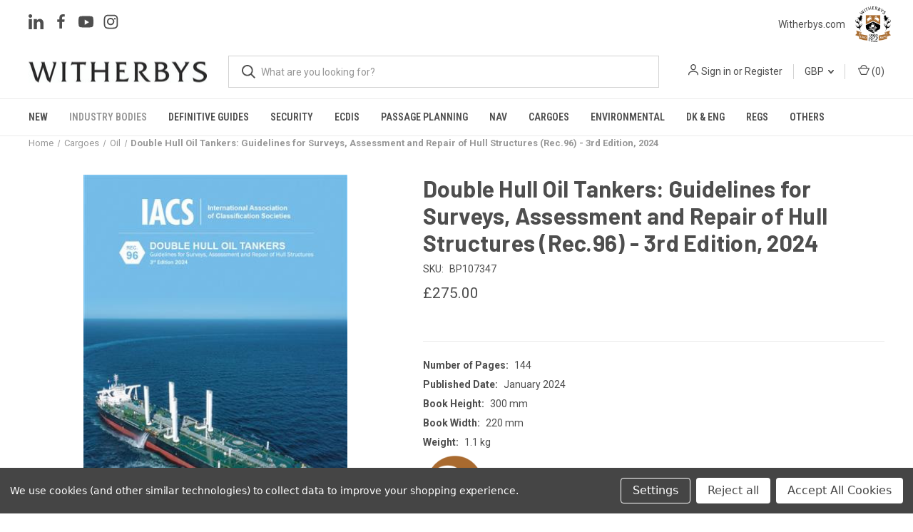

--- FILE ---
content_type: text/html; charset=UTF-8
request_url: https://shop.witherbys.com/double-hull-oil-tankers-guidelines-for-surveys-assessment-and-repair-of-hull-structures-3rd-edition/?setCurrencyId=1
body_size: 21998
content:


<!DOCTYPE html>
<html class="no-js" lang="en">
    <head>
        <title>Double Hull Oil Tankers: Guidelines for Surveys, Assessment and Repair of Hull Structures, 3rd Edition</title>
        <link rel="dns-prefetch preconnect" href="https://cdn11.bigcommerce.com/s-ya3gab2q5e" crossorigin><link rel="dns-prefetch preconnect" href="https://fonts.googleapis.com/" crossorigin><link rel="dns-prefetch preconnect" href="https://fonts.gstatic.com/" crossorigin>
        <meta property="product:price:amount" content="275" /><meta property="product:price:currency" content="GBP" /><meta property="og:url" content="https://shop.witherbys.com/double-hull-oil-tankers-guidelines-for-surveys-assessment-and-repair-of-hull-structures-3rd-edition/" /><meta property="og:site_name" content="Witherbys" /><meta name="keywords" content="maritime publications, shipping guidance, operational and navigational guidance,  maritime eBooks"><meta name="description" content="Double Hull Oil Tankers: Guidelines for Surveys, Assessment and Repair of Hull Structures (Rec.96)"><link rel='canonical' href='https://shop.witherbys.com/double-hull-oil-tankers-guidelines-for-surveys-assessment-and-repair-of-hull-structures-3rd-edition/' /><meta name='platform' content='bigcommerce.stencil' /><meta property="og:type" content="product" />
<meta property="og:title" content="Double Hull Oil Tankers: Guidelines for Surveys, Assessment and Repair of Hull Structures (Rec.96) - 3rd Edition, 2024" />
<meta property="og:description" content="Double Hull Oil Tankers: Guidelines for Surveys, Assessment and Repair of Hull Structures (Rec.96)" />
<meta property="og:image" content="https://cdn11.bigcommerce.com/s-ya3gab2q5e/products/8325/images/9427/BP107347__92112.1700578780.386.513.jpg?c=1" />
<meta property="pinterest:richpins" content="enabled" />
        
         

        <link href="https://cdn11.bigcommerce.com/s-ya3gab2q5e/product_images/Untitled%20design%20%281%29.png?t&#x3D;1742378240" rel="shortcut icon">
        <meta name="viewport" content="width=device-width, initial-scale=1">

        <script>
            document.documentElement.className = document.documentElement.className.replace('no-js', 'js');
        </script>

        <script>
    function browserSupportsAllFeatures() {
        return window.Promise
            && window.fetch
            && window.URL
            && window.URLSearchParams
            && window.WeakMap
            // object-fit support
            && ('objectFit' in document.documentElement.style);
    }

    function loadScript(src) {
        var js = document.createElement('script');
        js.src = src;
        js.onerror = function () {
            console.error('Failed to load polyfill script ' + src);
        };
        document.head.appendChild(js);
    }

    if (!browserSupportsAllFeatures()) {
        loadScript('https://cdn11.bigcommerce.com/s-ya3gab2q5e/stencil/a4226f30-2bd8-013d-cabc-6e9598c4e945/e/6d66a5b0-be57-013e-755c-0a4a84282f9e/dist/theme-bundle.polyfills.js');
    }
</script>

        <script>
            window.lazySizesConfig = window.lazySizesConfig || {};
            window.lazySizesConfig.loadMode = 1;
        </script>
        <script async src="https://cdn11.bigcommerce.com/s-ya3gab2q5e/stencil/a4226f30-2bd8-013d-cabc-6e9598c4e945/e/6d66a5b0-be57-013e-755c-0a4a84282f9e/dist/theme-bundle.head_async.js"></script>

        <script src="https://ajax.googleapis.com/ajax/libs/webfont/1.6.26/webfont.js"></script>

        <script>
            WebFont.load({
                custom: {
                    families: ['Karla', 'Roboto', 'Source Sans Pro']
                },
                classes: false
            });
        </script>

        <link href="https://fonts.googleapis.com/css?family=Roboto+Condensed:400,600%7CRoboto:400,700%7CBarlow:700&display=swap" rel="stylesheet">
        <link data-stencil-stylesheet href="https://cdn11.bigcommerce.com/s-ya3gab2q5e/stencil/a4226f30-2bd8-013d-cabc-6e9598c4e945/e/6d66a5b0-be57-013e-755c-0a4a84282f9e/css/theme-5fea90d0-cedc-013e-89a7-7e823c6b477a.css" rel="stylesheet">

        <!-- Start Tracking Code for analytics_googleanalytics4 -->

<script data-cfasync="false" src="https://cdn11.bigcommerce.com/shared/js/google_analytics4_bodl_subscribers-358423becf5d870b8b603a81de597c10f6bc7699.js" integrity="sha256-gtOfJ3Avc1pEE/hx6SKj/96cca7JvfqllWA9FTQJyfI=" crossorigin="anonymous"></script>
<script data-cfasync="false">
  (function () {
    window.dataLayer = window.dataLayer || [];

    function gtag(){
        dataLayer.push(arguments);
    }

    function initGA4(event) {
         function setupGtag() {
            function configureGtag() {
                gtag('js', new Date());
                gtag('set', 'developer_id.dMjk3Nj', true);
                gtag('config', 'G-V2B5RXN6DN');
            }

            var script = document.createElement('script');

            script.src = 'https://www.googletagmanager.com/gtag/js?id=G-V2B5RXN6DN';
            script.async = true;
            script.onload = configureGtag;

            document.head.appendChild(script);
        }

        setupGtag();

        if (typeof subscribeOnBodlEvents === 'function') {
            subscribeOnBodlEvents('G-V2B5RXN6DN', true);
        }

        window.removeEventListener(event.type, initGA4);
    }

    gtag('consent', 'default', {"ad_storage":"denied","ad_user_data":"denied","ad_personalization":"denied","analytics_storage":"denied","functionality_storage":"denied"})
            

    var eventName = document.readyState === 'complete' ? 'consentScriptsLoaded' : 'DOMContentLoaded';
    window.addEventListener(eventName, initGA4, false);
  })()
</script>

<!-- End Tracking Code for analytics_googleanalytics4 -->

<!-- Start Tracking Code for analytics_siteverification -->

<meta name="google-site-verification" content="klTwVn2YspsQfGXECXJsbx-eAvWXPbGmBpxTQ5G-hhQ" />

<!-- End Tracking Code for analytics_siteverification -->


<script src="https://www.google.com/recaptcha/api.js" async defer></script>
<script>window.consentManagerStoreConfig = function () { return {"storeName":"Witherbys","privacyPolicyUrl":"","writeKey":null,"improvedConsentManagerEnabled":true,"AlwaysIncludeScriptsWithConsentTag":true}; };</script>
<script type="text/javascript" src="https://cdn11.bigcommerce.com/shared/js/bodl-consent-32a446f5a681a22e8af09a4ab8f4e4b6deda6487.js" integrity="sha256-uitfaufFdsW9ELiQEkeOgsYedtr3BuhVvA4WaPhIZZY=" crossorigin="anonymous" defer></script>
<script type="text/javascript" src="https://cdn11.bigcommerce.com/shared/js/storefront/consent-manager-config-3013a89bb0485f417056882e3b5cf19e6588b7ba.js" defer></script>
<script type="text/javascript" src="https://cdn11.bigcommerce.com/shared/js/storefront/consent-manager-08633fe15aba542118c03f6d45457262fa9fac88.js" defer></script>
<script type="text/javascript">
var BCData = {"product_attributes":{"sku":"BP107347","upc":null,"mpn":null,"gtin":"1914993718","weight":null,"base":false,"image":null,"out_of_stock_behavior":"label_option","out_of_stock_message":"Out of stock","available_modifier_values":[4914,4911],"in_stock_attributes":[4914,4911],"stock":null,"instock":true,"stock_message":null,"purchasable":true,"purchasing_message":null,"call_for_price_message":null,"price":{"with_tax":{"formatted":"\u00a3275.00","value":275,"currency":"GBP"},"tax_label":"VAT"}}};
</script>
<script src='https://searchserverapi.com/widgets/bigcommerce/init.js?api_key=9Y2L3V3j3X' async></script><script src='https://ecommplugins-trustboxsettings.trustpilot.com/stores/ya3gab2q5e.js?settings=1680185172269' async></script><script src='https://widget.trustpilot.com/bootstrap/v5/tp.widget.bootstrap.min.js' async></script><script data-bc-cookie-consent="3" type="text/plain">
	(function (h, o, t, j, a, r) {
		h.hj =
			h.hj ||
			function () {
				(h.hj.q = h.hj.q || []).push(arguments);
			};
		h._hjSettings = { hjid: 2411600, hjsv: 6 };
		a = o.getElementsByTagName('head')[0];
		r = o.createElement('script');
		r.async = 1;
		r.src = t + h._hjSettings.hjid + j + h._hjSettings.hjsv;
		a.appendChild(r);
	})(window, document, 'https://static.hotjar.com/c/hotjar-', '.js?sv=');
</script>
                <script type="text/javascript">
                    const trustpilot_settings = {
                        page: "product" === "default" ? "landing" : "product",
                        sku: "BP107347",
                        name: "Double Hull Oil Tankers: Guidelines for Surveys, Assessment and Repair of Hull Structures (Rec.96) - 3rd Edition, 2024",
                        key: "HEgcg52w5WBmOvBZ",
                        product_id: "8325", // Needed for TrustBoxPreview
                    };
                    const createTrustBoxScript = function() {
                        const trustBoxScript = document.createElement('script');
                        trustBoxScript.async = true;
                        trustBoxScript.src = "https://ecommplugins-scripts.trustpilot.com/v2.1/js/header_bigcommerce.min.js";
                        document.head.appendChild(trustBoxScript);
                    };
                    if (BCData.product_attributes && !BCData.product_attributes.base && "sku" !== 'id') {
                        addEventListener('DOMContentLoaded', () => {
                            const endpoint = "/remote/v1/product-attributes/8325";
                            try {
                                stencilUtils.api.productAttributes.makeRequest(endpoint, "GET", {}, {}, function(err, res) {
                                    trustpilot_settings.sku = res.data["sku"];
                                    createTrustBoxScript();
                                })
                            } catch {
                                fetch(endpoint).then(function(res) {
                                    res.json().then(function(jsonRes) {
                                        trustpilot_settings.sku = jsonRes.data["sku"];
                                        createTrustBoxScript();
                                    });
                                });
                            }
                        });
                    } else {
                        createTrustBoxScript();
                    }
                </script>
            <!-- Google tag (gtag.js) -->
<script data-bc-cookie-consent="3" type="text/plain" async src="https://www.googletagmanager.com/gtag/js?id=G-66G38T9T58"></script>
<script data-bc-cookie-consent="3" type="text/plain">
  window.dataLayer = window.dataLayer || [];
  function gtag(){dataLayer.push(arguments);}
  gtag('js', new Date());

  gtag('config', 'G-66G38T9T58');
</script><!-- Google Tag Manager -->
<script data-bc-cookie-consent="3" type="text/plain">(function(w,d,s,l,i){w[l]=w[l]||[];w[l].push({'gtm.start':
new Date().getTime(),event:'gtm.js'});var f=d.getElementsByTagName(s)[0],
j=d.createElement(s),dl=l!='dataLayer'?'&l='+l:'';j.async=true;j.src=
'https://www.googletagmanager.com/gtm.js?id='+i+dl;f.parentNode.insertBefore(j,f);
})(window,document,'script','dataLayer','GTM-MSNPBS5');</script>
<!-- End Google Tag Manager --><script src="https://cdn-widgetsrepository.yotpo.com/v1/loader/bsq84cSIl89XMNrT8KPpaQ" async></script>
 <script data-cfasync="false" src="https://microapps.bigcommerce.com/bodl-events/1.9.4/index.js" integrity="sha256-Y0tDj1qsyiKBRibKllwV0ZJ1aFlGYaHHGl/oUFoXJ7Y=" nonce="" crossorigin="anonymous"></script>
 <script data-cfasync="false" nonce="">

 (function() {
    function decodeBase64(base64) {
       const text = atob(base64);
       const length = text.length;
       const bytes = new Uint8Array(length);
       for (let i = 0; i < length; i++) {
          bytes[i] = text.charCodeAt(i);
       }
       const decoder = new TextDecoder();
       return decoder.decode(bytes);
    }
    window.bodl = JSON.parse(decodeBase64("[base64]"));
 })()

 </script>

<script nonce="">
(function () {
    var xmlHttp = new XMLHttpRequest();

    xmlHttp.open('POST', 'https://bes.gcp.data.bigcommerce.com/nobot');
    xmlHttp.setRequestHeader('Content-Type', 'application/json');
    xmlHttp.send('{"store_id":"1000971993","timezone_offset":"0.0","timestamp":"2026-01-18T14:41:47.25154400Z","visit_id":"a1965467-3774-40d9-80c4-902daa8cfce0","channel_id":1}');
})();
</script>

        
            <!-- partial pulled in to the base layout -->

        <script>
            var theme_settings = {
                show_fast_cart: true,
                linksPerCol: 5,
            };
        </script>
        
        <script src="https://cdn11.bigcommerce.com/s-ya3gab2q5e/content/book-app-production/js/libs/jquery.min.js"></script>
        <script src="https://cdn11.bigcommerce.com/s-ya3gab2q5e/content/book-app-production/js/libs/html2canvas.min.js"></script>
        <script src="https://cdn11.bigcommerce.com/s-ya3gab2q5e/content/book-app-production/js/libs/three.min.js"></script>
        <script src="https://cdn11.bigcommerce.com/s-ya3gab2q5e/content/book-app-production/js/libs/pdf.min.js"></script>
        <script type="text/javascript">
            window.PDFJS_LOCALE = {
                pdfJsWorker: 'https://cdn11.bigcommerce.com/s-ya3gab2q5e/content/book-app-production/js/libs/pdf.worker.js',
                pdfJsCMapUrl: 'cmaps'
            };
        </script>
        <script src="https://cdn11.bigcommerce.com/s-ya3gab2q5e/content/book-app-production/js/dist/3dflipbook.min.js"></script>
        <script src="https://cdn11.bigcommerce.com/s-ya3gab2q5e/content/book-app-production/js//libs/lightbox.js"></script>
    </head>
    <body>
        <svg data-src="https://cdn11.bigcommerce.com/s-ya3gab2q5e/stencil/a4226f30-2bd8-013d-cabc-6e9598c4e945/e/6d66a5b0-be57-013e-755c-0a4a84282f9e/img/icon-sprite.svg" class="icons-svg-sprite"></svg>

        <header class="header" role="banner">
  <!--  		<div class="header-banner">-->
  <!--    <div class="site-container">-->
  <!--     <p>We are currently upgrading our systems, if you need to order please contact us via phone <a href="tel:+441506463227">+44 (0) 1506 463 227</a> as any order made during this time may not be processed </p>-->
  <!--    </div>-->
  <!--</div>-->

  <a href="#" class="mobileMenu-toggle" data-mobile-menu-toggle="menu">
    <span class="mobileMenu-toggleIcon"></span>
  </a>

  <div class="header-logo--wrap">
    <div class="header-logo header-logo-top">
      <div class="navSocialIcons">
            <ul class="socialLinks socialLinks--alt">
            <li class="socialLinks-item">
                <a class="icon icon--linkedin" href="https://www.linkedin.com/company/witherby-publishing-group-ltd/" target="_blank" rel="noopener">
                    <svg><use xlink:href="#icon-linkedin" /></svg>
                </a>
            </li>
            <li class="socialLinks-item">
                <a class="icon icon--facebook" href="https://www.facebook.com/witherbys/" target="_blank" rel="noopener">
                    <svg><use xlink:href="#icon-facebook" /></svg>
                </a>
            </li>
            <li class="socialLinks-item">
                <a class="icon icon--youtube" href="https://www.youtube.com/channel/UCxIodVmgEga2dDwtIRuSeMA" target="_blank" rel="noopener">
                    <svg><use xlink:href="#icon-youtube" /></svg>
                </a>
            </li>
            <li class="socialLinks-item">
                <a class="icon icon--instagram" href="https://www.instagram.com/witherbys" target="_blank" rel="noopener">
                    <svg><use xlink:href="#icon-instagram" /></svg>
                </a>
            </li>
    </ul>
        <!-- <img src="https://cdn11.bigcommerce.com/s-ya3gab2q5e/images/stencil/original/content/WPG Logo_285_CMYK_flavicon.png" /> -->
      </div>
      <div class="quick-links">
        <!-- <a href="https://shop.witherbys.com/">Shop</a> -->
        <div class="xt-w-home-icon">
          <a href="https://www.witherbys.com" target="_blank"
            ><img src="https://cdn11.bigcommerce.com/s-ya3gab2q5e/images/stencil/original/content/WPG Logo_285_CMYK_flavicon.png" />Witherbys.com</a
          >
        </div>
        <!-- <a href="https://www.witherbys.com" target="_blank">Witherbys.com</a> -->
      </div>
    </div>
    <div
      class="header-logo"
    >
      <div class="logo-and-toggle">
        <div class="desktopMenu-toggle">
          <a href="javascript:void(0);" class="mobileMenu-toggle">
            <span class="mobileMenu-toggleIcon"></span>
          </a>
        </div>

        <div class="logo-wrap"><a href="https://shop.witherbys.com/" class="header-logo__link" data-header-logo-link>
        <div class="header-logo-image-container">
            <img class="header-logo-image"
                 src="https://cdn11.bigcommerce.com/s-ya3gab2q5e/images/stencil/250x113/wpg_wordmark_black_1767889445__20498.original.jpg"
                 srcset="https://cdn11.bigcommerce.com/s-ya3gab2q5e/images/stencil/250x113/wpg_wordmark_black_1767889445__20498.original.jpg"
                 alt="Witherbys"
                 title="Witherbys">
        </div>
</a>
</div>
      </div>

      <div
        class="quickSearchWrap"
        id="quickSearch"
        aria-hidden="true"
        tabindex="-1"
        data-prevent-quick-search-close
      >
        <div>
    <!-- snippet location forms_search -->
    <form class="form" action="/search.php">
        <fieldset class="form-fieldset">
            <div class="form-field">
                <label class="is-srOnly" for="search_query">Search</label>
                <input class="form-input" data-search-quick name="search_query" id="search_query" data-error-message="Search field cannot be empty." placeholder="What are you looking for?" autocomplete="off">
                <button type="submit" class="form-button">
                    <i class="icon" aria-hidden="true">
                        <svg><use xlink:href="#icon-search" /></svg>
                    </i>
                </button>
            </div>
        </fieldset>
    </form>
    <section class="quickSearchResults" data-bind="html: results"></section>
    <p role="status"
       aria-live="polite"
       class="aria-description--hidden"
       data-search-aria-message-predefined-text="product results for"
    ></p>
</div>
      </div>
      <div class="navUser-wrap"><nav class="navUser">
    <ul class="navUser-section navUser-section--alt">
        <li class="navUser-item navUser-item--account">
            <i class="icon" aria-hidden="true">
                <svg><use xlink:href="#icon-user" /></svg>
            </i>
                <a class="navUser-action"
                   href="/login.php"
                   aria-label="Sign in"
                >
                    Sign in
                </a>
                    <span>or</span> <a class="navUser-action" href="/login.php?action&#x3D;create_account">Register</a>
        </li>
            <li class="navUser-item navUser-item-currency">
        <a class="navUser-action navUser-action--currencySelector has-dropdown" href="#" data-dropdown="currencySelection" aria-controls="currencySelection" aria-expanded="false">GBP <i class="icon" aria-hidden="true"><svg><use xlink:href="#icon-downselector-small" /></svg></i></a>
        <ul class="dropdown-menu" id="currencySelection" data-dropdown-content aria-hidden="true" tabindex="-1">
            <li class="dropdown-menu-item">
                <a href="https://shop.witherbys.com/double-hull-oil-tankers-guidelines-for-surveys-assessment-and-repair-of-hull-structures-3rd-edition/?setCurrencyId=1"
                   data-currency-code="GBP"
                   data-cart-currency-switch-url="https://shop.witherbys.com/cart/change-currency"
                   data-warning="Promotions and gift certificates that don&#x27;t apply to the new currency will be removed from your cart. Are you sure you want to continue?"
                >
                    <strong>British Pounds</strong>
                </a>
            </li>
            <li class="dropdown-menu-item">
                <a href="https://shop.witherbys.com/double-hull-oil-tankers-guidelines-for-surveys-assessment-and-repair-of-hull-structures-3rd-edition/?setCurrencyId=2"
                   data-currency-code="USD"
                   data-cart-currency-switch-url="https://shop.witherbys.com/cart/change-currency"
                   data-warning="Promotions and gift certificates that don&#x27;t apply to the new currency will be removed from your cart. Are you sure you want to continue?"
                >
                    US Dollar
                </a>
            </li>
            <li class="dropdown-menu-item">
                <a href="https://shop.witherbys.com/double-hull-oil-tankers-guidelines-for-surveys-assessment-and-repair-of-hull-structures-3rd-edition/?setCurrencyId=4"
                   data-currency-code="EUR"
                   data-cart-currency-switch-url="https://shop.witherbys.com/cart/change-currency"
                   data-warning="Promotions and gift certificates that don&#x27;t apply to the new currency will be removed from your cart. Are you sure you want to continue?"
                >
                    Euro
                </a>
            </li>
        </ul>
    </li>
        <li class="navUser-item navUser-item--mobile-search">
            <i class="icon" aria-hidden="true">
                <svg><use xlink:href="#icon-search" /></svg>
            </i>
        </li>
        <li class="navUser-item navUser-item--cart">
            <a
                class="navUser-action"
                data-cart-preview
                data-dropdown="cart-preview-dropdown"
                data-options="align:right"
                href="/cart.php"
                aria-label="Cart with 0 items"
            >
                <i class="icon" aria-hidden="true">
                    <svg><use xlink:href="#icon-cart" /></svg>
                </i>
                (<span class=" cart-quantity"></span>)
            </a>

            <div class="dropdown-menu" id="cart-preview-dropdown" data-dropdown-content aria-hidden="true"></div>
        </li>
    </ul>
</nav>
</div>
    </div>
  </div>

  <div class="navPages-container" id="menu" data-menu>
    <span class="mobile-closeNav">
    <i class="icon" aria-hidden="true">
        <svg><use xlink:href="#icon-close-large" /></svg>
    </i>
    close
</span>
<nav class="navPages">
    <ul class="navPages-list navPages-list--user 5765697a656e20596f756e67">
            <li class="navPages-item">
                <i class="icon" aria-hidden="true">
                    <svg><use xlink:href="#icon-user" /></svg>
                </i>
                <a class="navPages-action" href="/login.php">Sign in</a>
                    or
                    <a class="navPages-action"
                       href="/login.php?action&#x3D;create_account"
                       aria-label="Register"
                    >
                        Register
                    </a>
            </li>
            <li class="navPages-item navPages-item--currency">
                <a class="navPages-action has-subMenu" href="#" data-collapsible="navPages-currency" aria-controls="navPages-currency" aria-expanded="false">
                    GBP <i class="icon navPages-action-moreIcon" aria-hidden="true"><svg><use xmlns:xlink="http://www.w3.org/1999/xlink" xlink:href="#icon-chevron-down"></use></svg></i>
                </a>
                <div class="navPage-subMenu" id="navPages-currency" aria-hidden="true" tabindex="-1">
                    <ul class="navPage-subMenu-list">
                        <li class="navPage-subMenu-item">
                            <a class="navPage-subMenu-action navPages-action" href="https://shop.witherbys.com/double-hull-oil-tankers-guidelines-for-surveys-assessment-and-repair-of-hull-structures-3rd-edition/?setCurrencyId=1">
                                    <strong>British Pounds</strong>
                            </a>
                        </li>
                        <li class="navPage-subMenu-item">
                            <a class="navPage-subMenu-action navPages-action" href="https://shop.witherbys.com/double-hull-oil-tankers-guidelines-for-surveys-assessment-and-repair-of-hull-structures-3rd-edition/?setCurrencyId=2">
                                    US Dollar
                            </a>
                        </li>
                        <li class="navPage-subMenu-item">
                            <a class="navPage-subMenu-action navPages-action" href="https://shop.witherbys.com/double-hull-oil-tankers-guidelines-for-surveys-assessment-and-repair-of-hull-structures-3rd-edition/?setCurrencyId=4">
                                    Euro
                            </a>
                        </li>
                    </ul>
                </div>
            </li>
    </ul>
    <ul class="navPages-list navPages-mega navPages-mainNav">
            <li class="navPages-item">
                <a class="navPages-action has-subMenu"
   href="https://shop.witherbys.com/new/"
   data-collapsible="navPages-158"
>
    New
    <i class="icon navPages-action-moreIcon" aria-hidden="true">
        <svg><use xlink:href="#icon-chevron-down" /></svg>
    </i>
</a>
<div class="column-menu navPage-subMenu" id="navPages-158" aria-hidden="true" tabindex="-1">
    <ul class="navPage-subMenu-list">
            <li class="navPage-subMenu-item">
                <i class="icon navPages-action-moreIcon" aria-hidden="true"><svg><use xlink:href="#icon-chevron-right" /></svg></i>
                <a class="navPage-subMenu-action navPages-action" href="https://shop.witherbys.com/new/coming-soon/">Coming Soon</a>
                
            </li>
            <li class="navPage-subMenu-item">
                <i class="icon navPages-action-moreIcon" aria-hidden="true"><svg><use xlink:href="#icon-chevron-right" /></svg></i>
                <a class="navPage-subMenu-action navPages-action" href="https://shop.witherbys.com/new/recently-published/">Recently Published</a>
                
            </li>
    </ul>
</div>
            </li>
            <li class="navPages-item">
                <a class="navPages-action has-subMenu activePage"
   href="https://shop.witherbys.com/industry-bodies/"
   data-collapsible="navPages-155"
>
    Industry Bodies
    <i class="icon navPages-action-moreIcon" aria-hidden="true">
        <svg><use xlink:href="#icon-chevron-down" /></svg>
    </i>
</a>
<div class="column-menu navPage-subMenu" id="navPages-155" aria-hidden="true" tabindex="-1">
    <ul class="navPage-subMenu-list">
            <li class="navPage-subMenu-item">
                <i class="icon navPages-action-moreIcon" aria-hidden="true"><svg><use xlink:href="#icon-chevron-right" /></svg></i>
                <a class="navPage-subMenu-action navPages-action" href="https://shop.witherbys.com/shipping-bodies/bimco/">BIMCO</a>
                
            </li>
            <li class="navPage-subMenu-item">
                <i class="icon navPages-action-moreIcon" aria-hidden="true"><svg><use xlink:href="#icon-chevron-right" /></svg></i>
                <a class="navPage-subMenu-action navPages-action" href="https://shop.witherbys.com/shipping-bodies/cdi/">CDI</a>
                
            </li>
            <li class="navPage-subMenu-item">
                <i class="icon navPages-action-moreIcon" aria-hidden="true"><svg><use xlink:href="#icon-chevron-right" /></svg></i>
                <a class="navPage-subMenu-action navPages-action activePage" href="https://shop.witherbys.com/shipping-bodies/iacs/">IACS</a>
                
            </li>
            <li class="navPage-subMenu-item">
                <i class="icon navPages-action-moreIcon" aria-hidden="true"><svg><use xlink:href="#icon-chevron-right" /></svg></i>
                <a class="navPage-subMenu-action navPages-action" href="https://shop.witherbys.com/shipping-bodies/imarest/">IMarEST</a>
                
            </li>
            <li class="navPage-subMenu-item">
                <i class="icon navPages-action-moreIcon" aria-hidden="true"><svg><use xlink:href="#icon-chevron-right" /></svg></i>
                <a class="navPage-subMenu-action navPages-action" href="https://shop.witherbys.com/industry-bodies/imo/">IMO</a>
                
            </li>
            <li class="navPage-subMenu-item">
                <i class="icon navPages-action-moreIcon" aria-hidden="true"><svg><use xlink:href="#icon-chevron-right" /></svg></i>
                <a class="navPage-subMenu-action navPages-action" href="https://shop.witherbys.com/industry-bodies/impa/">IMPA</a>
                
            </li>
            <li class="navPage-subMenu-item">
                <i class="icon navPages-action-moreIcon" aria-hidden="true"><svg><use xlink:href="#icon-chevron-right" /></svg></i>
                <a class="navPage-subMenu-action navPages-action" href="https://shop.witherbys.com/industry-bodies/intl-chamber-of-shipping/">INT&#x27;L CHAMBER OF SHIPPING</a>
                
            </li>
            <li class="navPage-subMenu-item">
                <i class="icon navPages-action-moreIcon" aria-hidden="true"><svg><use xlink:href="#icon-chevron-right" /></svg></i>
                <a class="navPage-subMenu-action navPages-action" href="https://shop.witherbys.com/shipping-bodies/intertanko/">INTERTANKO</a>
                
            </li>
            <li class="navPage-subMenu-item">
                <i class="icon navPages-action-moreIcon" aria-hidden="true"><svg><use xlink:href="#icon-chevron-right" /></svg></i>
                <a class="navPage-subMenu-action navPages-action" href="https://shop.witherbys.com/shipping-bodies/itopf/">ITOPF</a>
                
            </li>
            <li class="navPage-subMenu-item">
                <i class="icon navPages-action-moreIcon" aria-hidden="true"><svg><use xlink:href="#icon-chevron-right" /></svg></i>
                <a class="navPage-subMenu-action navPages-action" href="https://shop.witherbys.com/shipping-bodies/mntb/">MNTB</a>
                
            </li>
            <li class="navPage-subMenu-item">
                <i class="icon navPages-action-moreIcon" aria-hidden="true"><svg><use xlink:href="#icon-chevron-right" /></svg></i>
                <a class="navPage-subMenu-action navPages-action" href="https://shop.witherbys.com/industry-bodies/northstandard/">NORTHSTANDARD</a>
                
            </li>
            <li class="navPage-subMenu-item">
                <i class="icon navPages-action-moreIcon" aria-hidden="true"><svg><use xlink:href="#icon-chevron-right" /></svg></i>
                <a class="navPage-subMenu-action navPages-action" href="https://shop.witherbys.com/shipping-bodies/ocimf/">OCIMF</a>
                
            </li>
            <li class="navPage-subMenu-item">
                <i class="icon navPages-action-moreIcon" aria-hidden="true"><svg><use xlink:href="#icon-chevron-right" /></svg></i>
                <a class="navPage-subMenu-action navPages-action" href="https://shop.witherbys.com/industry-bodies/sigtto/">SIGTTO</a>
                
            </li>
            <li class="navPage-subMenu-item">
                <i class="icon navPages-action-moreIcon" aria-hidden="true"><svg><use xlink:href="#icon-chevron-right" /></svg></i>
                <a class="navPage-subMenu-action navPages-action" href="https://shop.witherbys.com/industry-bodies/the-stationery-office-tso/">The Stationery Office (TSO)</a>
                
            </li>
            <li class="navPage-subMenu-item">
                <i class="icon navPages-action-moreIcon" aria-hidden="true"><svg><use xlink:href="#icon-chevron-right" /></svg></i>
                <a class="navPage-subMenu-action navPages-action" href="https://shop.witherbys.com/shipping-bodies/tscf/"> TSCF</a>
                
            </li>
            <li class="navPage-subMenu-item">
                <i class="icon navPages-action-moreIcon" aria-hidden="true"><svg><use xlink:href="#icon-chevron-right" /></svg></i>
                <a class="navPage-subMenu-action navPages-action" href="https://shop.witherbys.com/shipping-bodies/uk-chamber-of-shipping/">UK CHAMBER OF SHIPPING</a>
                
            </li>
            <li class="navPage-subMenu-item">
                <i class="icon navPages-action-moreIcon" aria-hidden="true"><svg><use xlink:href="#icon-chevron-right" /></svg></i>
                <a class="navPage-subMenu-action navPages-action" href="https://shop.witherbys.com/shipping-bodies/uk-p-i-club/">UK P&amp;I CLUB</a>
                
            </li>
    </ul>
</div>
            </li>
            <li class="navPages-item">
                <a class="navPages-action"
   href="https://shop.witherbys.com/definitive-guides/"
   aria-label="Definitive Guides"
>
    Definitive Guides
</a>
            </li>
            <li class="navPages-item">
                <a class="navPages-action has-subMenu"
   href="https://shop.witherbys.com/maritime-security/"
   data-collapsible="navPages-162"
>
    Security
    <i class="icon navPages-action-moreIcon" aria-hidden="true">
        <svg><use xlink:href="#icon-chevron-down" /></svg>
    </i>
</a>
<div class="column-menu navPage-subMenu" id="navPages-162" aria-hidden="true" tabindex="-1">
    <ul class="navPage-subMenu-list">
            <li class="navPage-subMenu-item">
                <i class="icon navPages-action-moreIcon" aria-hidden="true"><svg><use xlink:href="#icon-chevron-right" /></svg></i>
                <a class="navPage-subMenu-action navPages-action" href="https://shop.witherbys.com/maritime-security/cyber-security/">Cyber Security</a>
                
            </li>
            <li class="navPage-subMenu-item">
                <i class="icon navPages-action-moreIcon" aria-hidden="true"><svg><use xlink:href="#icon-chevron-right" /></svg></i>
                <a class="navPage-subMenu-action navPages-action" href="https://shop.witherbys.com/maritime-security/drug-trafficking/">Drug Trafficking</a>
                
            </li>
            <li class="navPage-subMenu-item">
                <i class="icon navPages-action-moreIcon" aria-hidden="true"><svg><use xlink:href="#icon-chevron-right" /></svg></i>
                <a class="navPage-subMenu-action navPages-action" href="https://shop.witherbys.com/maritime-security/maritime-security/">Maritime Security</a>
                
            </li>
            <li class="navPage-subMenu-item">
                <i class="icon navPages-action-moreIcon" aria-hidden="true"><svg><use xlink:href="#icon-chevron-right" /></svg></i>
                <a class="navPage-subMenu-action navPages-action" href="https://shop.witherbys.com/security/piracy-armed-robbery/">Piracy &amp; Armed Robbery</a>
                
            </li>
            <li class="navPage-subMenu-item">
                <i class="icon navPages-action-moreIcon" aria-hidden="true"><svg><use xlink:href="#icon-chevron-right" /></svg></i>
                <a class="navPage-subMenu-action navPages-action" href="https://shop.witherbys.com/security/stowaways-people-in-small-boats/">Stowaways / People in Small Boats</a>
                
            </li>
    </ul>
</div>
            </li>
            <li class="navPages-item">
                <a class="navPages-action"
   href="https://shop.witherbys.com/navigation-passage-planning/ecdis/"
   aria-label="ECDIS"
>
    ECDIS
</a>
            </li>
            <li class="navPages-item">
                <a class="navPages-action has-subMenu"
   href="https://shop.witherbys.com/passage-planning/"
   data-collapsible="navPages-176"
>
    Passage Planning
    <i class="icon navPages-action-moreIcon" aria-hidden="true">
        <svg><use xlink:href="#icon-chevron-down" /></svg>
    </i>
</a>
<div class="column-menu navPage-subMenu" id="navPages-176" aria-hidden="true" tabindex="-1">
    <ul class="navPage-subMenu-list">
            <li class="navPage-subMenu-item">
                <i class="icon navPages-action-moreIcon" aria-hidden="true"><svg><use xlink:href="#icon-chevron-right" /></svg></i>
                <a class="navPage-subMenu-action navPages-action" href="https://shop.witherbys.com/passage-planning/passage-planning-guides/">Passage Planning Guides</a>
                
            </li>
            <li class="navPage-subMenu-item">
                <i class="icon navPages-action-moreIcon" aria-hidden="true"><svg><use xlink:href="#icon-chevron-right" /></svg></i>
                <a class="navPage-subMenu-action navPages-action" href="https://shop.witherbys.com/passage-planning/best-practice/">Best Practice</a>
                
            </li>
    </ul>
</div>
            </li>
            <li class="navPages-item">
                <a class="navPages-action"
   href="https://shop.witherbys.com/navigation/"
   aria-label="Nav"
>
    Nav
</a>
            </li>
            <li class="navPages-item">
                <a class="navPages-action has-subMenu"
   href="https://shop.witherbys.com/cargoes/"
   data-collapsible="navPages-156"
>
    Cargoes
    <i class="icon navPages-action-moreIcon" aria-hidden="true">
        <svg><use xlink:href="#icon-chevron-down" /></svg>
    </i>
</a>
<div class="column-menu navPage-subMenu" id="navPages-156" aria-hidden="true" tabindex="-1">
    <ul class="navPage-subMenu-list">
            <li class="navPage-subMenu-item">
                <i class="icon navPages-action-moreIcon" aria-hidden="true"><svg><use xlink:href="#icon-chevron-right" /></svg></i>
                <a class="navPage-subMenu-action navPages-action" href="https://shop.witherbys.com/ship-cargo-type/chemical/">Chemical</a>
                
            </li>
            <li class="navPage-subMenu-item">
                <i class="icon navPages-action-moreIcon" aria-hidden="true"><svg><use xlink:href="#icon-chevron-right" /></svg></i>
                <a class="navPage-subMenu-action navPages-action" href="https://shop.witherbys.com/cargo-ship-type/container/">Container</a>
                
            </li>
            <li class="navPage-subMenu-item">
                <i class="icon navPages-action-moreIcon" aria-hidden="true"><svg><use xlink:href="#icon-chevron-right" /></svg></i>
                <a class="navPage-subMenu-action navPages-action" href="https://shop.witherbys.com/ship-cargo-type/gas/">Gas</a>
                
            </li>
            <li class="navPage-subMenu-item">
                <i class="icon navPages-action-moreIcon" aria-hidden="true"><svg><use xlink:href="#icon-chevron-right" /></svg></i>
                <a class="navPage-subMenu-action navPages-action" href="https://shop.witherbys.com/cargo-ship-type/general-cargo/">General Cargo</a>
                
            </li>
            <li class="navPage-subMenu-item">
                <i class="icon navPages-action-moreIcon" aria-hidden="true"><svg><use xlink:href="#icon-chevron-right" /></svg></i>
                <a class="navPage-subMenu-action navPages-action" href="https://shop.witherbys.com/ship-cargo-type/oil/">Oil</a>
                
            </li>
            <li class="navPage-subMenu-item">
                <i class="icon navPages-action-moreIcon" aria-hidden="true"><svg><use xlink:href="#icon-chevron-right" /></svg></i>
                <a class="navPage-subMenu-action navPages-action" href="https://shop.witherbys.com/ship-cargo-type/bulk/">Bulk</a>
                
            </li>
    </ul>
</div>
            </li>
            <li class="navPages-item">
                <a class="navPages-action"
   href="https://shop.witherbys.com/environmental/"
   aria-label="Environmental"
>
    Environmental
</a>
            </li>
            <li class="navPages-item">
                <a class="navPages-action has-subMenu"
   href="https://shop.witherbys.com/dk-eng/"
   data-collapsible="navPages-159"
>
    Dk &amp; Eng
    <i class="icon navPages-action-moreIcon" aria-hidden="true">
        <svg><use xlink:href="#icon-chevron-down" /></svg>
    </i>
</a>
<div class="column-menu navPage-subMenu" id="navPages-159" aria-hidden="true" tabindex="-1">
    <ul class="navPage-subMenu-list">
            <li class="navPage-subMenu-item">
                <i class="icon navPages-action-moreIcon" aria-hidden="true"><svg><use xlink:href="#icon-chevron-right" /></svg></i>
                <a class="navPage-subMenu-action navPages-action" href="https://shop.witherbys.com/dk-eng/college/">College Books</a>
                
            </li>
            <li class="navPage-subMenu-item">
                <i class="icon navPages-action-moreIcon" aria-hidden="true"><svg><use xlink:href="#icon-chevron-right" /></svg></i>
                <a class="navPage-subMenu-action navPages-action" href="https://shop.witherbys.com/deck-engine/deck/">Deck </a>
                
            </li>
            <li class="navPage-subMenu-item">
                <i class="icon navPages-action-moreIcon" aria-hidden="true"><svg><use xlink:href="#icon-chevron-right" /></svg></i>
                <a class="navPage-subMenu-action navPages-action" href="https://shop.witherbys.com/deck-engine/engine/">Engine</a>
                
            </li>
    </ul>
</div>
            </li>
            <li class="navPages-item">
                <a class="navPages-action"
   href="https://shop.witherbys.com/regs/"
   aria-label="Regs"
>
    Regs
</a>
            </li>
            <li class="navPages-item">
                <a class="navPages-action has-subMenu"
   href="https://shop.witherbys.com/others/"
   data-collapsible="navPages-154"
>
    Others
    <i class="icon navPages-action-moreIcon" aria-hidden="true">
        <svg><use xlink:href="#icon-chevron-down" /></svg>
    </i>
</a>
<div class="column-menu navPage-subMenu" id="navPages-154" aria-hidden="true" tabindex="-1">
    <ul class="navPage-subMenu-list">
            <li class="navPage-subMenu-item">
                <i class="icon navPages-action-moreIcon" aria-hidden="true"><svg><use xlink:href="#icon-chevron-right" /></svg></i>
                <a class="navPage-subMenu-action navPages-action" href="https://shop.witherbys.com/others/ballast-water/">Ballast Water</a>
                
            </li>
            <li class="navPage-subMenu-item">
                <i class="icon navPages-action-moreIcon" aria-hidden="true"><svg><use xlink:href="#icon-chevron-right" /></svg></i>
                <a class="navPage-subMenu-action navPages-action" href="https://shop.witherbys.com/others/free-ebooks/">Free eBooks</a>
                
            </li>
            <li class="navPage-subMenu-item">
                <i class="icon navPages-action-moreIcon" aria-hidden="true"><svg><use xlink:href="#icon-chevron-right" /></svg></i>
                <a class="navPage-subMenu-action navPages-action" href="https://shop.witherbys.com/others/communications/">Communications</a>
                
            </li>
            <li class="navPage-subMenu-item">
                <i class="icon navPages-action-moreIcon" aria-hidden="true"><svg><use xlink:href="#icon-chevron-right" /></svg></i>
                <a class="navPage-subMenu-action navPages-action" href="https://shop.witherbys.com/others/logbooks/">Logbooks</a>
                
            </li>
            <li class="navPage-subMenu-item">
                <i class="icon navPages-action-moreIcon" aria-hidden="true"><svg><use xlink:href="#icon-chevron-right" /></svg></i>
                <a class="navPage-subMenu-action navPages-action" href="https://shop.witherbys.com/others/maintenance/">Maintenance</a>
                
            </li>
            <li class="navPage-subMenu-item">
                <i class="icon navPages-action-moreIcon" aria-hidden="true"><svg><use xlink:href="#icon-chevron-right" /></svg></i>
                <a class="navPage-subMenu-action navPages-action" href="https://shop.witherbys.com/others/insurance/">Insurance</a>
                
            </li>
            <li class="navPage-subMenu-item">
                <i class="icon navPages-action-moreIcon" aria-hidden="true"><svg><use xlink:href="#icon-chevron-right" /></svg></i>
                <a class="navPage-subMenu-action navPages-action" href="https://shop.witherbys.com/others/offshore/">Offshore</a>
                
            </li>
            <li class="navPage-subMenu-item">
                <i class="icon navPages-action-moreIcon" aria-hidden="true"><svg><use xlink:href="#icon-chevron-right" /></svg></i>
                <a class="navPage-subMenu-action navPages-action" href="https://shop.witherbys.com/others/others/">Others</a>
                
            </li>
            <li class="navPage-subMenu-item">
                <i class="icon navPages-action-moreIcon" aria-hidden="true"><svg><use xlink:href="#icon-chevron-right" /></svg></i>
                <a class="navPage-subMenu-action navPages-action" href="https://shop.witherbys.com/others/pilotage/">Pilotage</a>
                
            </li>
            <li class="navPage-subMenu-item">
                <i class="icon navPages-action-moreIcon" aria-hidden="true"><svg><use xlink:href="#icon-chevron-right" /></svg></i>
                <a class="navPage-subMenu-action navPages-action" href="https://shop.witherbys.com/others/pollution/">Pollution</a>
                
            </li>
            <li class="navPage-subMenu-item">
                <i class="icon navPages-action-moreIcon" aria-hidden="true"><svg><use xlink:href="#icon-chevron-right" /></svg></i>
                <a class="navPage-subMenu-action navPages-action" href="https://shop.witherbys.com/others/ports-terminals/">Ports &amp; Terminals</a>
                    <i class="icon navPages-action-moreIcon navPages-action-closed" aria-hidden="true"><svg><use xlink:href="#icon-plus" /></svg></i>
                    <i class="icon navPages-action-moreIcon navPages-action-open" aria-hidden="true"><svg><use xlink:href="#icon-minus" /></svg></i>
                
            </li>
                    <li class="navPage-childList-item">
                        <a class="navPage-childList-action navPages-action" href="https://shop.witherbys.com/others/ports-terminals/shipmoor">SHIPMOOR</a>
                    </li>
            <li class="navPage-subMenu-item">
                <i class="icon navPages-action-moreIcon" aria-hidden="true"><svg><use xlink:href="#icon-chevron-right" /></svg></i>
                <a class="navPage-subMenu-action navPages-action" href="https://shop.witherbys.com/others/safety/">Safety</a>
                
            </li>
            <li class="navPage-subMenu-item">
                <i class="icon navPages-action-moreIcon" aria-hidden="true"><svg><use xlink:href="#icon-chevron-right" /></svg></i>
                <a class="navPage-subMenu-action navPages-action" href="https://shop.witherbys.com/others/seamanship/">Seamanship</a>
                
            </li>
            <li class="navPage-subMenu-item">
                <i class="icon navPages-action-moreIcon" aria-hidden="true"><svg><use xlink:href="#icon-chevron-right" /></svg></i>
                <a class="navPage-subMenu-action navPages-action" href="https://shop.witherbys.com/others/stability/">Stability</a>
                
            </li>
            <li class="navPage-subMenu-item">
                <i class="icon navPages-action-moreIcon" aria-hidden="true"><svg><use xlink:href="#icon-chevron-right" /></svg></i>
                <a class="navPage-subMenu-action navPages-action" href="https://shop.witherbys.com/others/surveying/">Surveying</a>
                
            </li>
    </ul>
</div>
            </li>
    </ul>
    <ul class="navPages-list navPages-list--user">
        <li class="navPages-item">
                <ul class="socialLinks socialLinks--alt">
            <li class="socialLinks-item">
                <a class="icon icon--linkedin" href="https://www.linkedin.com/company/witherby-publishing-group-ltd/" target="_blank" rel="noopener">
                    <svg><use xlink:href="#icon-linkedin" /></svg>
                </a>
            </li>
            <li class="socialLinks-item">
                <a class="icon icon--facebook" href="https://www.facebook.com/witherbys/" target="_blank" rel="noopener">
                    <svg><use xlink:href="#icon-facebook" /></svg>
                </a>
            </li>
            <li class="socialLinks-item">
                <a class="icon icon--youtube" href="https://www.youtube.com/channel/UCxIodVmgEga2dDwtIRuSeMA" target="_blank" rel="noopener">
                    <svg><use xlink:href="#icon-youtube" /></svg>
                </a>
            </li>
            <li class="socialLinks-item">
                <a class="icon icon--instagram" href="https://www.instagram.com/witherbys" target="_blank" rel="noopener">
                    <svg><use xlink:href="#icon-instagram" /></svg>
                </a>
            </li>
    </ul>
        </li>
    </ul>
</nav>
  </div>
</header>
   <div data-content-region="header_bottom--global"><div data-layout-id="d01e52e3-63b3-4494-a077-e0964b91fa97">       <div data-sub-layout-container="1b28a6c7-c9ee-4ef0-bffe-c156bb8b40c1" data-layout-name="Layout">
    <style data-container-styling="1b28a6c7-c9ee-4ef0-bffe-c156bb8b40c1">
        [data-sub-layout-container="1b28a6c7-c9ee-4ef0-bffe-c156bb8b40c1"] {
            box-sizing: border-box;
            display: flex;
            flex-wrap: wrap;
            z-index: 0;
            position: relative;
            height: ;
            padding-top: 0px;
            padding-right: 0px;
            padding-bottom: 0px;
            padding-left: 0px;
            margin-top: 0px;
            margin-right: 0px;
            margin-bottom: 0px;
            margin-left: 0px;
            border-width: 0px;
            border-style: solid;
            border-color: #333333;
        }

        [data-sub-layout-container="1b28a6c7-c9ee-4ef0-bffe-c156bb8b40c1"]:after {
            display: block;
            position: absolute;
            top: 0;
            left: 0;
            bottom: 0;
            right: 0;
            background-size: cover;
            z-index: auto;
        }
    </style>

    <div data-sub-layout="dfad27af-d7b1-4c00-ad9c-09f62db6c933">
        <style data-column-styling="dfad27af-d7b1-4c00-ad9c-09f62db6c933">
            [data-sub-layout="dfad27af-d7b1-4c00-ad9c-09f62db6c933"] {
                display: flex;
                flex-direction: column;
                box-sizing: border-box;
                flex-basis: 100%;
                max-width: 100%;
                z-index: 0;
                position: relative;
                height: ;
                padding-top: 0px;
                padding-right: 10.5px;
                padding-bottom: 0px;
                padding-left: 10.5px;
                margin-top: 0px;
                margin-right: 0px;
                margin-bottom: 0px;
                margin-left: 0px;
                border-width: 0px;
                border-style: solid;
                border-color: #333333;
                justify-content: center;
            }
            [data-sub-layout="dfad27af-d7b1-4c00-ad9c-09f62db6c933"]:after {
                display: block;
                position: absolute;
                top: 0;
                left: 0;
                bottom: 0;
                right: 0;
                background-size: cover;
                z-index: auto;
            }
            @media only screen and (max-width: 700px) {
                [data-sub-layout="dfad27af-d7b1-4c00-ad9c-09f62db6c933"] {
                    flex-basis: 100%;
                    max-width: 100%;
                }
            }
        </style>
        <div data-widget-id="49358292-a4e5-4e7b-b43f-7f266aea9cc0" data-placement-id="ffed52aa-7126-4bab-974b-e910d894cd37" data-placement-status="ACTIVE"><style>
  .sd-spacer-49358292-a4e5-4e7b-b43f-7f266aea9cc0 {
    height: 20px;
  }
</style>

<div class="sd-spacer-49358292-a4e5-4e7b-b43f-7f266aea9cc0">
</div>
</div>
    </div>
</div>

       <div data-sub-layout-container="78075d7f-2184-46fb-be2d-0c17abe1fda4" data-layout-name="Layout">
    <style data-container-styling="78075d7f-2184-46fb-be2d-0c17abe1fda4">
        [data-sub-layout-container="78075d7f-2184-46fb-be2d-0c17abe1fda4"] {
            box-sizing: border-box;
            display: flex;
            flex-wrap: wrap;
            z-index: 0;
            position: relative;
            height: ;
            padding-top: 0px;
            padding-right: 0px;
            padding-bottom: 0px;
            padding-left: 0px;
            margin-top: 0px;
            margin-right: 0px;
            margin-bottom: 0px;
            margin-left: 0px;
            border-width: 0px;
            border-style: solid;
            border-color: #333333;
        }

        [data-sub-layout-container="78075d7f-2184-46fb-be2d-0c17abe1fda4"]:after {
            display: block;
            position: absolute;
            top: 0;
            left: 0;
            bottom: 0;
            right: 0;
            background-size: cover;
            z-index: auto;
        }
    </style>

    <div data-sub-layout="8348a666-7dbc-4e57-91b1-40d549ad9263">
        <style data-column-styling="8348a666-7dbc-4e57-91b1-40d549ad9263">
            [data-sub-layout="8348a666-7dbc-4e57-91b1-40d549ad9263"] {
                display: flex;
                flex-direction: column;
                box-sizing: border-box;
                flex-basis: 100%;
                max-width: 100%;
                z-index: 0;
                position: relative;
                height: ;
                background-color: rgba(0, 0, 0, 0);
                padding-top: 0px;
                padding-right: 10.5px;
                padding-bottom: 0px;
                padding-left: 10.5px;
                margin-top: 0px;
                margin-right: 0px;
                margin-bottom: 0px;
                margin-left: 0px;
                border-width: 0px;
                border-style: solid;
                border-color: #333333;
                justify-content: center;
            }
            [data-sub-layout="8348a666-7dbc-4e57-91b1-40d549ad9263"]:after {
                display: block;
                position: absolute;
                top: 0;
                left: 0;
                bottom: 0;
                right: 0;
                background-size: cover;
                z-index: -1;
                content: '';
            }
            @media only screen and (max-width: 700px) {
                [data-sub-layout="8348a666-7dbc-4e57-91b1-40d549ad9263"] {
                    flex-basis: 100%;
                    max-width: 100%;
                }
            }
        </style>
    </div>
</div>

</div></div> <div data-content-region="header_bottom"></div>
        <div class="body " id='main-content' role='main' data-currency-code="GBP">
     
        <div class="container">
        <nav aria-label="Breadcrumb">
    <ol class="breadcrumbs">
                <li class="breadcrumb ">
                    <a class="breadcrumb-label"
                       href="https://shop.witherbys.com/"
                       
                    >
                        <span>Home</span>
                    </a>
                </li>
                <li class="breadcrumb ">
                    <a class="breadcrumb-label"
                       href="https://shop.witherbys.com/cargoes/"
                       
                    >
                        <span>Cargoes</span>
                    </a>
                </li>
                <li class="breadcrumb ">
                    <a class="breadcrumb-label"
                       href="https://shop.witherbys.com/ship-cargo-type/oil/"
                       
                    >
                        <span>Oil</span>
                    </a>
                </li>
                <li class="breadcrumb is-active">
                    <a class="breadcrumb-label"
                       href="https://shop.witherbys.com/double-hull-oil-tankers-guidelines-for-surveys-assessment-and-repair-of-hull-structures-3rd-edition/"
                       aria-current="page"
                    >
                        <span>Double Hull Oil Tankers: Guidelines for Surveys, Assessment and Repair of Hull Structures (Rec.96) - 3rd Edition, 2024</span>
                    </a>
                </li>
    </ol>
</nav>

<script type="application/ld+json">
{
    "@context": "https://schema.org",
    "@type": "BreadcrumbList",
    "itemListElement":
    [
        {
            "@type": "ListItem",
            "position": 1,
            "item": {
                "@id": "https://shop.witherbys.com/",
                "name": "Home"
            }
        },
        {
            "@type": "ListItem",
            "position": 2,
            "item": {
                "@id": "https://shop.witherbys.com/cargoes/",
                "name": "Cargoes"
            }
        },
        {
            "@type": "ListItem",
            "position": 3,
            "item": {
                "@id": "https://shop.witherbys.com/ship-cargo-type/oil/",
                "name": "Oil"
            }
        },
        {
            "@type": "ListItem",
            "position": 4,
            "item": {
                "@id": "https://shop.witherbys.com/double-hull-oil-tankers-guidelines-for-surveys-assessment-and-repair-of-hull-structures-3rd-edition/",
                "name": "Double Hull Oil Tankers: Guidelines for Surveys, Assessment and Repair of Hull Structures (Rec.96) - 3rd Edition, 2024"
            }
        }
    ]
}
</script>

    </div>

    <div itemscope itemtype="http://schema.org/Product">
        <div class="container">
            
<div class="productView" >
    <section class="productView-images" data-image-gallery>
        <figure class="productView-image"
                data-image-gallery-main
                data-zoom-image="https://cdn11.bigcommerce.com/s-ya3gab2q5e/images/stencil/1280x1280/products/8325/9427/BP107347__92112.1700578780.jpg?c=1"
                >
            <div class="productView-img-container">
                    <a href="https://cdn11.bigcommerce.com/s-ya3gab2q5e/images/stencil/1280x1280/products/8325/9427/BP107347__92112.1700578780.jpg?c=1"
                        target="_blank" itemprop="image">
                <img src="https://cdn11.bigcommerce.com/s-ya3gab2q5e/images/stencil/760x760/products/8325/9427/BP107347__92112.1700578780.jpg?c=1" alt="Double Hull Oil Tankers: Guidelines for Surveys, Assessment and Repair of Hull Structures (Rec.96) - 3rd Edition, 2024" title="Double Hull Oil Tankers: Guidelines for Surveys, Assessment and Repair of Hull Structures (Rec.96) - 3rd Edition, 2024" data-sizes="auto"
    srcset="https://cdn11.bigcommerce.com/s-ya3gab2q5e/images/stencil/80w/products/8325/9427/BP107347__92112.1700578780.jpg?c=1"
data-srcset="https://cdn11.bigcommerce.com/s-ya3gab2q5e/images/stencil/80w/products/8325/9427/BP107347__92112.1700578780.jpg?c=1 80w, https://cdn11.bigcommerce.com/s-ya3gab2q5e/images/stencil/160w/products/8325/9427/BP107347__92112.1700578780.jpg?c=1 160w, https://cdn11.bigcommerce.com/s-ya3gab2q5e/images/stencil/320w/products/8325/9427/BP107347__92112.1700578780.jpg?c=1 320w, https://cdn11.bigcommerce.com/s-ya3gab2q5e/images/stencil/640w/products/8325/9427/BP107347__92112.1700578780.jpg?c=1 640w, https://cdn11.bigcommerce.com/s-ya3gab2q5e/images/stencil/960w/products/8325/9427/BP107347__92112.1700578780.jpg?c=1 960w, https://cdn11.bigcommerce.com/s-ya3gab2q5e/images/stencil/1280w/products/8325/9427/BP107347__92112.1700578780.jpg?c=1 1280w, https://cdn11.bigcommerce.com/s-ya3gab2q5e/images/stencil/1920w/products/8325/9427/BP107347__92112.1700578780.jpg?c=1 1920w, https://cdn11.bigcommerce.com/s-ya3gab2q5e/images/stencil/2560w/products/8325/9427/BP107347__92112.1700578780.jpg?c=1 2560w"

class="lazyload productView-image--default"

data-main-image />
                    </a>
            </div>
        </figure>
        <ul class="productView-thumbnails">
                <li class="productView-thumbnail">
                    <a
                        class="productView-thumbnail-link"
                        href="https://cdn11.bigcommerce.com/s-ya3gab2q5e/images/stencil/1280x1280/products/8325/9427/BP107347__92112.1700578780.jpg?c=1"
                        data-image-gallery-item
                        data-image-gallery-new-image-url="https://cdn11.bigcommerce.com/s-ya3gab2q5e/images/stencil/760x760/products/8325/9427/BP107347__92112.1700578780.jpg?c=1"
                        data-image-gallery-new-image-srcset="https://cdn11.bigcommerce.com/s-ya3gab2q5e/images/stencil/80w/products/8325/9427/BP107347__92112.1700578780.jpg?c=1 80w, https://cdn11.bigcommerce.com/s-ya3gab2q5e/images/stencil/160w/products/8325/9427/BP107347__92112.1700578780.jpg?c=1 160w, https://cdn11.bigcommerce.com/s-ya3gab2q5e/images/stencil/320w/products/8325/9427/BP107347__92112.1700578780.jpg?c=1 320w, https://cdn11.bigcommerce.com/s-ya3gab2q5e/images/stencil/640w/products/8325/9427/BP107347__92112.1700578780.jpg?c=1 640w, https://cdn11.bigcommerce.com/s-ya3gab2q5e/images/stencil/960w/products/8325/9427/BP107347__92112.1700578780.jpg?c=1 960w, https://cdn11.bigcommerce.com/s-ya3gab2q5e/images/stencil/1280w/products/8325/9427/BP107347__92112.1700578780.jpg?c=1 1280w, https://cdn11.bigcommerce.com/s-ya3gab2q5e/images/stencil/1920w/products/8325/9427/BP107347__92112.1700578780.jpg?c=1 1920w, https://cdn11.bigcommerce.com/s-ya3gab2q5e/images/stencil/2560w/products/8325/9427/BP107347__92112.1700578780.jpg?c=1 2560w"
                        data-image-gallery-zoom-image-url="https://cdn11.bigcommerce.com/s-ya3gab2q5e/images/stencil/1280x1280/products/8325/9427/BP107347__92112.1700578780.jpg?c=1"
                    >
                        <img class="lazyload" data-sizes="auto" src="https://cdn11.bigcommerce.com/s-ya3gab2q5e/stencil/a4226f30-2bd8-013d-cabc-6e9598c4e945/e/6d66a5b0-be57-013e-755c-0a4a84282f9e/img/loading.svg" data-src="https://cdn11.bigcommerce.com/s-ya3gab2q5e/images/stencil/50x50/products/8325/9427/BP107347__92112.1700578780.jpg?c=1" alt="Double Hull Oil Tankers: Guidelines for Surveys, Assessment and Repair of Hull Structures (Rec.96) - 3rd Edition, 2024" title="Double Hull Oil Tankers: Guidelines for Surveys, Assessment and Repair of Hull Structures (Rec.96) - 3rd Edition, 2024">
                    </a>
                </li>
        </ul>
    </section>
    <section class="productView-details product-data">


            
            
        <div class="productView-product">

            <h1 class="productView-title main-heading" itemprop="name">Double Hull Oil Tankers: Guidelines for Surveys, Assessment and Repair of Hull Structures (Rec.96) - 3rd Edition, 2024</h1>
            <div class="productSKU">
                <dt class="productView-info-name sku-label" >SKU:</dt>
                <dd class="productView-info-value" data-product-sku itemprop="sku">BP107347</dd>
            </div>
            
            <div class="productView-price">
                    
        <div class="price-section price-section--withTax" itemprop="offers" itemscope itemtype="http://schema.org/Offer">
            <span class="price-section price-section--withTax non-sale-price--withTax" style="display: none;">
                <span data-product-non-sale-price-with-tax class="price price--non-sale">
                    
                </span>
            </span>
            <span data-product-price-with-tax class="price">£275.00</span>
            <div class="price-section price-section--withTax rrp-price--withTax" style="display: none;">
                <span data-product-rrp-with-tax class="price price--rrp"> </span>
            </div>
                <meta itemprop="availability" itemtype="https://schema.org/ItemAvailability"
                	content="https://schema.org/InStock">
                <meta itemprop="itemCondition" itemtype="https://schema.org/OfferItemCondition" content="https://schema.org/Condition">
                <meta itemprop="priceCurrency" content="GBP">
                <meta itemprop="url" content="https://shop.witherbys.com/double-hull-oil-tankers-guidelines-for-surveys-assessment-and-repair-of-hull-structures-3rd-edition/">
                <div itemprop="priceSpecification" itemscope itemtype="https://schema.org/PriceSpecification">
                    <meta itemprop="price" content="275">
                    <meta itemprop="priceCurrency" content="GBP">
                    <meta itemprop="valueAddedTaxIncluded" content="true">
                </div>
        </div>
         <div class="price-section price-section--saving price" style="display: none;">
                <span class="price">(You save</span>
                <span data-product-price-saved class="price price--saving">
                    
                </span>
                <span class="price">)</span>
         </div>
            </div>
            



<div class="trust-pilot-review--BP107347">
                        <!-- TrustBox widget - Product Mini MultiSource -->
<div class="trustpilot-widget" data-locale="en-GB" data-template-id="577258fb31f02306e4e3aaf9" data-businessunit-id="63c7f42078f4bb913907fa96" data-style-height="24px" data-style-width="100%" data-theme="light" data-sku="BP107347" data-no-reviews="hide" data-scroll-to-list="true" data-style-alignment="left">
  <a href="https://uk.trustpilot.com/review/shop.witherbys.com" target="_blank" rel="noopener">Trustpilot</a>
</div>
<!-- End TrustBox widget -->
</div>

            <div class="productView-rating">
            </div>
            <div class="productView-specs">
                    <div>
                        <dt class="productView-info-name">Number of Pages:</dt>
                        <dd class="productView-info-value">144</dd>
                    </div>
                    <div>
                        <dt class="productView-info-name">Published Date:</dt>
                        <dd class="productView-info-value">January 2024</dd>
                    </div>
                    <div>
                        <dt class="productView-info-name">Book Height:</dt>
                        <dd class="productView-info-value">300 mm</dd>
                    </div>
                    <div>
                        <dt class="productView-info-name">Book Width:</dt>
                        <dd class="productView-info-value">220 mm</dd>
                    </div>
                    <div>
                        <dt class="productView-info-name">Weight:</dt>
                        <dd class="productView-info-value">1.1 kg</dd>
                    </div>
            <script type="text/javascript">
                var pdfBookSku = 'BP107347';
                var pdfBooklink = `https://cdn11.bigcommerce.com/s-ya3gab2q5e/content/pdf/${pdfBookSku}.pdf`;
                  document.addEventListener("DOMContentLoaded", function() {
        document.querySelector('.look-inside-link').setAttribute('href', pdfBooklink);
    });
            </script>
                    <script type="text/javascript">
                        // const getDeviceType = () => {
                        //     const userAgent = navigator.userAgent;
                        //     if (/(tablet|ipad|playbook|silk)|(android(?!.*mobi))/i.test(userAgent)) {
                        //         return "tablet";
                        //     }
                        //     if (/Mobile|iP(hone|od)|Android|BlackBerry|IEMobile|Kindle|Silk-Accelerated|(hpw|web)OS|Opera M(obi|ini)/.test(userAgent)) {
                        //         return "mobile";
                        //     }
                        //     return "desktop";
                        // };
                        // $(function() {
                        //     $(document).ready(function() {
                        //          console.log(pdfBookSku);

                        //         var styleClb = function() {
                        //             $('.fb3d-modal').removeClass('light').addClass('dark');
                        //         }, booksOptions = {
                        //             book1: {
                        //                 pdf: `https://cdn11.bigcommerce.com/s-ya3gab2q5e/content/pdf/${pdfBookSku}.pdf`,
                        //                 template: {
                        //                     html: 'https://cdn11.bigcommerce.com/s-ya3gab2q5e/content/book-app-production/templates/default-book-view.html',
                        //                     styles: [
                        //                         'https://cdn11.bigcommerce.com/s-ya3gab2q5e/content/book-app-production/css/short-white-book-view.css'
                        //                     ],
                        //                     links: [{
                        //                         rel: 'stylesheet',
                        //                         href: 'https://cdn11.bigcommerce.com/s-ya3gab2q5e/content/book-app-production/css/font-awesome.min.css'
                        //                     }],
                        //                     script: 'https://cdn11.bigcommerce.com/s-ya3gab2q5e/content/book-app-production/js/default-book-view.js',
                        //                     init: 'https://shop.witherbys.com/content/book-app-production/templates/safari-fa-init.html'
                        //                 },
                        //                 styleClb: styleClb,
                        //                 controlsProps : { 
                        //                     scale: {
                        //                         default: (getDeviceType() === 'desktop') ? 1.6 : 1.0
                        //                     }
                        //                 }
                        //             },
                        //         };
                        
                        //         var instance = {
                        //             scene: undefined,
                        //             options: undefined,
                        //             node: $('.fb3d-modal .mount-container')
                        //         };
                        
                        //         var modal = $('.fb3d-modal');
                        //         let isClickEvent = false;
                        //         modal.on('fb3d.modal.hide', function() {
                        //             console.log('dispose');
                        //             instance.scene.dispose();
                        //         });

                        //         modal.on('fb3d.modal.show', function() {
                        //             console.log('instance scene');
                        //             instance.scene = instance.node.FlipBook(instance.options);
                        //             if (!isClickEvent) {
                        //                 reset();
                        //             }
                        //         });

                        //         $('.look-inside-link').click(function(e) {
                        //             console.log('clicked');
                        //             console.log($(this));
                        //             console.log($(this).attr('data-book-id'));
                        //             instance.options = booksOptions[$(this).attr('data-book-id')];
                        //             $('.fb3d-modal').fb3dModal('show');
                        //         });
                        //         function reset() {
                        //             $('.modal-background').on('click', () => {
                        //                 console.log('Call reset function');
                        //                 $('.fb3d-modal').fb3dModal('hide');
                        //             });
                        //             isClickEvent = true
                        //         }
                        //     });
                        // });
                    </script>

                    <!--<a href="#pdfModal" data-reveal-id="pdfModal" data-book-id="book1" style="font-weight: 700; text-decoration: underline;" class="look-inside-link">-->
                    <!--    <img src="https://cdn11.bigcommerce.com/s-ya3gab2q5e/images/stencil/original/image-manager/look-inside-logo.jpg?t=1692701937" alt="">-->
                    <!--</a>-->
                    
                       <a href="#" target="_blank" style="font-weight: 700; text-decoration: underline;" class="look-inside-link">

                        <img src="https://cdn11.bigcommerce.com/s-ya3gab2q5e/images/stencil/original/image-manager/look-inside-logo.jpg?t=1692701937" alt="">
                    </a>
                    <div id="pdfModal" class="modal" data-reveal>
                        <div class="fb3d-modal dark"><a href="#" class="cmd-close"><span class="fa fa-times"></span></a><div class="mount-container"></div></div>
                    </div>
            </div>
            
        </div>
        <div class="productView-options">
            <form class="form" method="post" action="https://shop.witherbys.com/cart.php" enctype="multipart/form-data"
                  data-cart-item-add>
                <input type="hidden" name="action" value="add"/>
                <input type="hidden" name="product_id" value="8325"/>
                
                <div class="productView-options-wrap" data-product-option-change style="display:none;">
                    
                        <div class="productView-options-inner">
                                    <!-- prettier-ignore -->
<div
	class="form-field"
	data-product-attribute="product-list"
	role="radiogroup"
	aria-labelledby="product-list-label"
>
	<label
		class="form-label form-label--alternate form-label--inlineSmall"
		id="product-list-label"
	>
		Product Options:
		<span data-option-value></span>

		<small class="is-required">
    (Required)
</small>
	</label>

   <input class="form-radio" type="radio"
	name="attribute[1903]" value="4914"
	id="attribute_productlist_1903_4914" checked
	required>
	<label
		data-product-attribute-value="4914"
		class="form-label"
		for="attribute_productlist_1903_4914"
		> Physical Book  
		
		<span
			></span
		>
		</label>

  <input class="form-radio" type="radio"
	name="attribute[1903]" value="4911"
	id="attribute_productlist_1903_4911" 
	required>
	<label
		data-product-attribute-value="4911"
		class="form-label"
		for="attribute_productlist_1903_4911"
		> Witherby Connect licence
		 
		
		<span
			>
			<a href="https://www.witherbys.com/connect" target="_blank"
				>(Browser based eReader)</a
			></span
		>
		</label>

	<div class="tooltip">
		<p>This title has already been added to your basket for browser access.  If you require access for more than one user, please contact us.</p>
	</div>
	<div class="connect-item-info">
		Access your eBook from any internet enabled device.</br>
		One Witherby Connect Licence per customer purchase.</br>
		Contact <a href'mailto:sales@witherbys.com'>sales@witherbys.com</a> if you need more than one Witherby Connect Licence.
	</div>
	  
</div>
                        </div>
                </div>
                            
                <div class="shipping-giftWrap-stock">
                    <div class="form-field--stock u-hiddenVisually">
                        <dt class="productView-info-name">Current Stock:</dt>
                        <dd class="productView-info-value"><span data-product-stock></span></dd>
                    </div>
                </div>
                
                
<div id="add-to-cart-wrapper" >
        <div class="form-field form-field--increments">
            <label class="form-label form-label--alternate"
                for="qty[]">Quantity:</label>

            <div class="form-increment" data-quantity-change>
                <button class="button button--icon" data-action="dec" type="button">
                    <span class="is-srOnly">Decrease Quantity of undefined</span>
                    <i class="icon" aria-hidden="true">
                        <svg>
                            <use xlink:href="#icon-keyboard-arrow-down"/>
                        </svg>
                    </i>
                </button>
                <input class="form-input form-input--incrementTotal"
                       id="qty[]"
                       name="qty[]"
                       type="tel"
                       value="1"
                       data-quantity-min="0"
                       data-quantity-max="0"
                       min="1"
                       pattern="[0-9]*"
                       aria-live="polite">
                <button class="button button--icon" data-action="inc" type="button">
                    <span class="is-srOnly">Increase Quantity of undefined</span>
                    <i class="icon" aria-hidden="true">
                        <svg>
                            <use xlink:href="#icon-keyboard-arrow-up"/>
                        </svg>
                    </i>
                </button>
            </div>
        </div>
    
    <div class="alertBox productAttributes-message" style="display:none">
        <div class="alertBox-column alertBox-icon">
            <icon glyph="ic-success" class="icon" aria-hidden="true"><svg xmlns="http://www.w3.org/2000/svg" width="24" height="24" viewBox="0 0 24 24"><path d="M12 2C6.48 2 2 6.48 2 12s4.48 10 10 10 10-4.48 10-10S17.52 2 12 2zm1 15h-2v-2h2v2zm0-4h-2V7h2v6z"></path></svg></icon>
        </div>
        <p class="alertBox-column alertBox-message"></p>
    </div>
        <div class="form-action">
            <input
                    id="form-action-addToCart"
                    data-wait-message="Adding to cart…"
                    class="button button--primary"
                    type="submit"
                    value="Add to Cart"
            >
            <span class="product-status-message aria-description--hidden">Adding to cart… The item has been added</span>
            <div class="tooltip">
                <p>This title has already been added to your basket for browser access.  If you require access for more than one user, please contact us.</p>
            </div>
        </div>
</div>

            </form>

                <form action="/wishlist.php?action&#x3D;add&amp;product_id&#x3D;8325" class="form form-wishlist form-action" data-wishlist-add method="post">
    <a aria-controls="wishlist-dropdown"
        aria-expanded="false"
        class="button button--secondary dropdown-menu-button"
        data-dropdown="wishlist-dropdown" 
        href="#"
    >
        <span>Add to Wish List</span>
        <i aria-hidden="true" class="icon">
            <svg>
                <use xlink:href="#icon-chevron-down" />
            </svg>
        </i>
    </a>
    <ul aria-hidden="true" class="dropdown-menu" data-dropdown-content id="wishlist-dropdown">
        <li>
            <input class="button" type="submit" value="Add to My Wish List">
        </li>
        <li>
            <a data-wishlist class="button" href="/wishlist.php?action=addwishlist&product_id=8325">Create Wish List</a>
        </li>
    </ul>
</form>
            
                <!--  -->
        </div>
    </section>
</div>

<div id="previewModal" class="modal modal--large" data-reveal>
    <button class="modal-close"
        type="button"
        title="Close"
        
>
    <span class="aria-description--hidden">Close</span>
    <span aria-hidden="true">&#215;</span>
</button>
    <div class="modal-content"></div>
    <div class="loadingOverlay"></div>
</div>
            <div data-content-region="product_below_content"></div>
        </div>

        <div class="container 4661726c6579">
            <div class="accordion-block">
                <div
                    class="accordion-navigation toggleLink is-open"
                    role="button"
                    data-collapsible="#accordion--description--">
                    <h5 class="accordion-title">
                        Short Overview
                    </h5>
            
                    <div class="accordion-navigation-actions">
                        <svg class="icon accordion-indicator toggleLink-text toggleLink-text--off">
                            <use xlink:href="#icon-plus" />
                        </svg>
                        <svg class="icon accordion-indicator toggleLink-text toggleLink-text--on">
                            <use xlink:href="#icon-minus" />
                        </svg>
                    </div>
                </div>
                <div id="accordion--description--" class="accordion-content is-open">
                    <div  itemprop="description">
                                    <p><p>This manual offers guidelines for double hull oil tankers constructed primarily for the carriage of oil in bulk. It includes a review of survey preparation guidelines which cover safety elements and the preparations required before surveys can be carried out. The book highlights what to look for, possible causes and recommends viable repair methods.</p></p><p>

                        <!-- snippet location product_description -->
                    </div>
                    
                </div>
            </div>
                <div class="accordion-block">
                    <div
                        class="accordion-navigation toggleLink"
                        role="button"
                        data-collapsible="#accordion--description--0">
                        <h5 class="accordion-title">
                            Detailed Overview
                        </h5>
                
                        <div class="accordion-navigation-actions">
                            <svg class="icon accordion-indicator toggleLink-text toggleLink-text--off">
                                <use xlink:href="#icon-plus" />
                            </svg>
                            <svg class="icon accordion-indicator toggleLink-text toggleLink-text--on">
                                <use xlink:href="#icon-minus" />
                            </svg>
                        </div>
                    </div>
                    <div id="accordion--description--0" class="accordion-content">
                        <div >
                                        </p><p><p>The guidelines focus on the IACS Member Societies&#39; survey procedures but may also be useful in connection with survey/examination schemes of other regulatory bodies, owners and operators.</p><p>This manual has been developed using the best information currently available. It is intended only as guidance in support of the sound judgement of Surveyors, and is to be used at the Surveyors&#39; discretion.</p><p>This book includes a review of survey preparation guidelines, which cover the safety aspects related to the performance of the survey, the necessary access facilities, and the preparation necessary before the surveys can be carried out.</p><p>The survey guidelines encompass the different main structural areas of the hull where damages have been recorded, focusing on the main features of the structural items of each area.</p><p>An important feature of the manual is the inclusion of the section which illustrates examples of structural deterioration and damages related to each structural area and gives what to look for, possible cause, and recommended repair methods, when considered appropriate.</p></p><p>

                            <!-- snippet location product_description -->
                        </div>
                        
                    </div>

                </div>
                <div class="accordion-block">
                    <div
                        class="accordion-navigation toggleLink"
                        role="button"
                        data-collapsible="#accordion--description--1">
                        <h5 class="accordion-title">
                            Introduction
                        </h5>
                
                        <div class="accordion-navigation-actions">
                            <svg class="icon accordion-indicator toggleLink-text toggleLink-text--off">
                                <use xlink:href="#icon-plus" />
                            </svg>
                            <svg class="icon accordion-indicator toggleLink-text toggleLink-text--on">
                                <use xlink:href="#icon-minus" />
                            </svg>
                        </div>
                    </div>
                    <div id="accordion--description--1" class="accordion-content">
                        <div >
                                        </p><p><p>The International Association of Classification Societies (IACS) manuals provide guidelines to assist the Surveyors of IACS Member Societies, and other interested parties, involved in the survey, assessment and repair of hull structures for certain ship types.</p><p>This manual gives guidelines for a double hull oil tanker which is constructed primarily for the carriage of oil in bulk and has the cargo tanks forming an integral part of the ship?s hull protected by a double hull which extends for the entire length of the cargo area, consisting of double sides and double bottom spaces for the carriage of water ballast or void spaces. Figures 1 & 2 show the general views of typical double hull oil tankers with two longitudinal bulkheads or one centreline longitudinal bulkhead respectively.</p><p>The guidelines focus on the IACS Member Societies&#39; survey procedures but may also be useful in connection with survey/examination schemes of other regulatory bodies, owners and operators. The manual includes a review of survey preparation guidelines, which cover the safety aspects related to the performance of the survey, the necessary access facilities, and the preparation necessary before the surveys can be carried out.</p><p>The survey guidelines encompass the different main structural areas of the hull where damages have been recorded, focusing on the main features of the structural items of each area. An important feature of the manual is the inclusion of the section, which illustrates examples of structural deterioration and damages related to each structural area and gives what to look for, possible cause, and recommended repair methods, when considered appropriate.</p><p>This manual has been developed using the best information currently available. It is intended only as guidance in support of the sound judgment of Surveyors, and is to be used at the Surveyors? discretion. It is recognized that alternative and satisfactory methods are already applied by Surveyors. Should there be any doubt with regard to interpretation or validity in connection with particular applications, clarification should be obtained from the Classification Society concerned. Surveyors dealing with single hull oil tankers should be encouraged to read the ?Guidance Manual for Oil Tankers? by Tanker Structure Co-operative Forum.</p><p>IACS Common Structural Rules for Tankers implemented from April 2006 have been developed in response to a consistent and persistent call from industry for an increased standard of structural safety. This has been achieved through enhancing the design basis and applying engineering first principles. The development of the CSR for Tankers included review of existing Rules, new development using a first principle approach, application of the net thickness philosophy, an enhanced design environment and a longer life i.e. 25 years North Atlantic. These Rules are applicable to double hull oil tankers exceeding a length of 150 metres.</p><p>Note: Throughout this document reference is made to various IACS Unified Requirements (UR), Procedural Requirements (PR) and Recommendations. All URs and PRs and key recommendations are available from the IACS website (http://www.iacs.org.uk).</p></p><p>

                            <!-- snippet location product_description -->
                        </div>
                        
                    </div>

                </div>
                <div class="accordion-block">
                    <div
                        class="accordion-navigation toggleLink"
                        role="button"
                        data-collapsible="#accordion--description--2">
                        <h5 class="accordion-title">
                            Contents Listing
                        </h5>
                
                        <div class="accordion-navigation-actions">
                            <svg class="icon accordion-indicator toggleLink-text toggleLink-text--off">
                                <use xlink:href="#icon-plus" />
                            </svg>
                            <svg class="icon accordion-indicator toggleLink-text toggleLink-text--on">
                                <use xlink:href="#icon-minus" />
                            </svg>
                        </div>
                    </div>
                    <div id="accordion--description--2" class="accordion-content">
                        <div >
                                        </p><p><p>CHAPTER 1 Introduction</p><p>CHAPTER 2 Classification Survey Requirements</p><p>2.1 General</p><p>2.2 Annual Surveys</p><p>2.3 Intermediate Surveys</p><p>2.4 Special Surveys</p><p>2.5 Drydocking (Bottom) Surveys</p><p>2.6 Damage and Repair Surveys</p><p>CHAPTER 3 Technical Background for Surveys</p><p>3.1 General</p><p>3.2 Definitions</p><p>3.3 Structural Load Descriptions</p><p>3.4 Structural Defects, Damages and Deterioration</p><p>3.4.1 General</p><p>3.4.2 Structural Defects</p><p>3.4.3 Fatigue</p><p>3.4.4 Typical Corrosion Patterns</p><p>3.4.5 Factors Influencing Corrosion</p><p>3.4.6 Items for Special Attention of the Surveyor</p><p>3.4.7 Corrosion Trends in Tank Spaces</p><p>3.4.8 In-Service Corrosion Rates</p><p>3.4.9 Corrosion Prevention Systems</p><p>3.4.10 Fractures</p><p>3.4.11 Deformations</p><p>3.5 Structural Detail Failures and Repairs</p><p>CHAPTER 4 Survey Programme, Preparation and Execution</p><p>4.1 General</p><p>4.2 Survey Programme</p><p>4.3 Survey Planning Meeting</p><p>4.4 Conditions for Survey</p><p>4.5 Access Arrangements and Safety</p><p>4.6 Use of Boats or Rafts</p><p>4.7 Personal Equipment</p><p>4.8 Thickness Measurement and Fracture Detection</p><p>4.9 Survey at Sea or at Anchorage</p><p>4.10 Documentation on Board</p><p>4.11 Reporting and Evaluation of Survey</p><p>CHAPTER 5 Structural Detail Failures and Repairs</p><p>5.1 General</p><p>5.2 Actions to be Taken by the Classification Society when Fatigue Failures have been Identified</p><p>5.3 Catalogue of Structural Detail Failures and Repairs</p><p>5.3.1</p><p>Group 1 Bilge Hopper</p><p>Group 2 Wing Ballast Tank</p><p>Group 3 Bottom Ballast Tank</p><p>Group 4 Web Frames in Cargo Tanks</p><p>Group 5 Transverse Bulkheads in Cargo Tanks</p><p>Group 6 Deck Structure</p><p>Group 7 Fore and Aft End Regions</p><p>Group 8 Machinery and Accommodation Spaces</p></p>

                            <!-- snippet location product_description -->
                        </div>
                        
                    </div>

                </div>
    
    

    <div class="accordion-block">
        <div
            class="accordion-navigation toggleLink"
            role="button"
            data-collapsible="#accordion--custom-fields">
            <h5 class="accordion-title">
                Additional Information
            </h5>
    
            <div class="accordion-navigation-actions">
                <svg class="icon accordion-indicator toggleLink-text toggleLink-text--off">
                    <use xlink:href="#icon-plus" />
                </svg>
                <svg class="icon accordion-indicator toggleLink-text toggleLink-text--on">
                    <use xlink:href="#icon-minus" />
                </svg>
            </div>
        </div>
    
  
        
        <div id="accordion--custom-fields" class="accordion-content">
            <dl class="productView-info">
                    <div>
                        <dt class="productView-info-name">Number of Pages:</dt>
                        <dd class="productView-info-value">144</dd>
                    </div>
                    <div>
                        <dt class="productView-info-name">Published Date:</dt>
                        <dd class="productView-info-value">January 2024</dd>
                    </div>
                    <div>
                        <dt class="productView-info-name">Book Height:</dt>
                        <dd class="productView-info-value">300 mm</dd>
                    </div>
                    <div>
                        <dt class="productView-info-name">Book Width:</dt>
                        <dd class="productView-info-value">220 mm</dd>
                    </div>
                    <div>
                        <dt class="productView-info-name">ISBN:</dt>
                        <dd class="productView-info-value">1914993718</dd>
                    </div>
                    <div>
                        <dt class="productView-info-name">Weight:</dt>
                        <dd class="productView-info-value">1.1 kg</dd>
                    </div>
                    <div>
                        <dt class="productView-info-name">Publication Date:</dt>
                        <dd class="productView-info-value">January 2024</dd>
                    </div>
                    <div>
                        <dt class="productView-info-name">Preview:</dt>
                        <dd class="productView-info-value">Yes</dd>
                    </div>
            </dl>
        </div>
    </div>
    <div class="accordion-block--BP107347">
        
        <div
            class="accordion-navigation toggleLink is-open"
            role="button"
            data-collapsible="#accordion--reviews">
            <h5 class="accordion-title xt-trustpilot-title">
                TrustPilot Reviews
            </h5>
    
            <div class="accordion-navigation-actions">
                <svg class="icon accordion-indicator toggleLink-text toggleLink-text--off xt-trustpilot-title">
                    <use xlink:href="#icon-plus" />
                </svg>
                <svg class="icon accordion-indicator toggleLink-text toggleLink-text--on xt-trustpilot-title">
                    <use xlink:href="#icon-minus" />
                </svg>
            </div>
        </div>
    
        <div id="accordion--reviews" class="accordion-content is-open">


            <!-- TrustBox widget - Product Reviews MultiSource SEO -->
        <div class="trustpilot-widget" data-locale="en-GB" data-template-id="5763bccae0a06d08e809ecbb" data-businessunit-id="63c7f42078f4bb913907fa96" data-style-height="700px" data-style-width="100%" data-theme="light" data-sku="BP107347" data-name="Report Writing for Professional Marine Engineers" data-review-languages="en" data-no-revie="hide" data-fullwidth="true">
        <a href="https://uk.trustpilot.com/review/shop.witherbys.com" target="_blank" rel="noopener">Trustpilot</a>
        </div>
        <!-- End TrustBox widget -->

        </div>
    </div>
</div>




        
                <div id="tab-related">
                    <div class="grid-bg">
                        <div class="container">
                            <h3 class="main-heading uppercase center"><strong>Related Products</strong></h3>
                                <ul class="productGrid productGrid--maxCol6">
    <li class="product">
        <article
    class="card
    
    "
>
    <figure class="card-figure">


        <a href="https://shop.witherbys.com/bulk-carriers-guidelines-for-surveys-assessment-and-repair-of-hull-structures-iacs-rec-76/" 
           class="card-figure__link"
           aria-label="Bulk Carriers - Guidelines for Surveys, Assessment and Repair of Hull Structures (Rec.76), £125.00

"
"
           
        >
            <div class="card-img-container">
                <img class="card-image lazyload" data-sizes="auto" src="https://cdn11.bigcommerce.com/s-ya3gab2q5e/stencil/a4226f30-2bd8-013d-cabc-6e9598c4e945/e/6d66a5b0-be57-013e-755c-0a4a84282f9e/img/loading.svg" data-src="https://cdn11.bigcommerce.com/s-ya3gab2q5e/images/stencil/300x300/products/6234/10473/BP101044__59160.1746641816.jpg?c=1" alt="Bulk Carriers - Guidelines for Surveys, Assessment and Repair of Hull Structures (Rec.76)" title="Bulk Carriers - Guidelines for Surveys, Assessment and Repair of Hull Structures (Rec.76)">
            </div>
        </a>
            <figcaption class="card-figcaption">
                <div class="card-figcaption-body">
                    <div class="card-figcaption--action-buttons">
                                <a class="button button--secondary button--small card-figcaption-button quickview" data-product-id="6234">Quick view</a>
                                <a href="https://shop.witherbys.com/bulk-carriers-guidelines-for-surveys-assessment-and-repair-of-hull-structures-iacs-rec-76/" data-event-type="product-click" class="button button--small card-figcaption-button" data-product-id="6234">View Details</a>
                    </div>
                </div>
            </figcaption>
    </figure>
    <div class="card-body">
        
        <div>
            <h4 class="card-title">
                <a aria-label="Bulk Carriers - Guidelines for Surveys, Assessment and Repair of Hull Structures (Rec.76), £125.00

"
" 
                    href="https://shop.witherbys.com/bulk-carriers-guidelines-for-surveys-assessment-and-repair-of-hull-structures-iacs-rec-76/"
                    
                >
                    Bulk Carriers - Guidelines for Surveys, Assessment and Repair of Hull Structures (Rec.76)
                </a>
            </h4>
            <div class="card-text" data-test-info-type="price">
                    
        <div class="price-section price-section--withTax" >
            <span class="price-section price-section--withTax non-sale-price--withTax" style="display: none;">
                <span data-product-non-sale-price-with-tax class="price price--non-sale">
                    
                </span>
            </span>
            <span data-product-price-with-tax class="price">£125.00</span>
            <div class="price-section price-section--withTax rrp-price--withTax" style="display: none;">
                <span data-product-rrp-with-tax class="price price--rrp"> </span>
            </div>
        </div>
                
            </div>

                    <p></p>
            
            <div class="trust-pilot--BP101044">
                                                <!-- TrustBox widget - Product Mini MultiSource -->
<div class="trustpilot-widget" data-locale="en-GB" data-template-id="577258fb31f02306e4e3aaf9" data-businessunit-id="63c7f42078f4bb913907fa96" data-style-height="24px" data-style-width="100%" data-theme="light" data-sku="BP101044" data-no-reviews="hide" data-scroll-to-list="true" data-style-alignment="left">
  <a href="https://uk.trustpilot.com/review/shop.witherbys.com" target="_blank" rel="noopener">Trustpilot</a>
</div>
<!-- End TrustBox widget -->
        </div>
        
        </div>
        <div class="card-details">
            
                    </div>

    </div>
    
</article>

    </li>
    <li class="product">
        <article
    class="card
    
    "
>
    <figure class="card-figure">


        <a href="https://shop.witherbys.com/container-ships-guidelines-for-surveys-assessment-and-repair-of-hull-structures-iacs-rec-84/" 
           class="card-figure__link"
           aria-label="Container Ships: Guidelines for Surveys, Assessment and Repair of Hull Structures (Rec.84), £125.00

"
"
           
        >
            <div class="card-img-container">
                <img class="card-image lazyload" data-sizes="auto" src="https://cdn11.bigcommerce.com/s-ya3gab2q5e/stencil/a4226f30-2bd8-013d-cabc-6e9598c4e945/e/6d66a5b0-be57-013e-755c-0a4a84282f9e/img/loading.svg" data-src="https://cdn11.bigcommerce.com/s-ya3gab2q5e/images/stencil/300x300/products/6262/10525/BP101094__21478.1752581752.jpg?c=1" alt="Container Ships: Guidelines for Surveys, Assessment and Repair of Hull Structures (Rec.84)" title="Container Ships: Guidelines for Surveys, Assessment and Repair of Hull Structures (Rec.84)">
            </div>
        </a>
            <figcaption class="card-figcaption">
                <div class="card-figcaption-body">
                    <div class="card-figcaption--action-buttons">
                                <a class="button button--secondary button--small card-figcaption-button quickview" data-product-id="6262">Quick view</a>
                                <a href="https://shop.witherbys.com/container-ships-guidelines-for-surveys-assessment-and-repair-of-hull-structures-iacs-rec-84/" data-event-type="product-click" class="button button--small card-figcaption-button" data-product-id="6262">View Details</a>
                    </div>
                </div>
            </figcaption>
    </figure>
    <div class="card-body">
        
        <div>
            <h4 class="card-title">
                <a aria-label="Container Ships: Guidelines for Surveys, Assessment and Repair of Hull Structures (Rec.84), £125.00

"
" 
                    href="https://shop.witherbys.com/container-ships-guidelines-for-surveys-assessment-and-repair-of-hull-structures-iacs-rec-84/"
                    
                >
                    Container Ships: Guidelines for Surveys, Assessment and Repair of Hull Structures (Rec.84)
                </a>
            </h4>
            <div class="card-text" data-test-info-type="price">
                    
        <div class="price-section price-section--withTax" >
            <span class="price-section price-section--withTax non-sale-price--withTax" style="display: none;">
                <span data-product-non-sale-price-with-tax class="price price--non-sale">
                    
                </span>
            </span>
            <span data-product-price-with-tax class="price">£125.00</span>
            <div class="price-section price-section--withTax rrp-price--withTax" style="display: none;">
                <span data-product-rrp-with-tax class="price price--rrp"> </span>
            </div>
        </div>
                
            </div>

                    <p></p>
            
            <div class="trust-pilot--BP101094">
                                                <!-- TrustBox widget - Product Mini MultiSource -->
<div class="trustpilot-widget" data-locale="en-GB" data-template-id="577258fb31f02306e4e3aaf9" data-businessunit-id="63c7f42078f4bb913907fa96" data-style-height="24px" data-style-width="100%" data-theme="light" data-sku="BP101094" data-no-reviews="hide" data-scroll-to-list="true" data-style-alignment="left">
  <a href="https://uk.trustpilot.com/review/shop.witherbys.com" target="_blank" rel="noopener">Trustpilot</a>
</div>
<!-- End TrustBox widget -->
        </div>
        
        </div>
        <div class="card-details">
            
                    </div>

    </div>
    
</article>

    </li>
    <li class="product">
        <article
    class="card
    
    "
>
    <figure class="card-figure">


        <a href="https://shop.witherbys.com/general-dry-cargo-ships-guidelines-for-surveys-assessment-and-repair-of-hull-structures-iacs-rec-55/" 
           class="card-figure__link"
           aria-label="General Dry Cargo Ships - Guidelines for Surveys, Assessment and Repair of Hull Structures (Rec.55), £125.00

"
"
           
        >
            <div class="card-img-container">
                <img class="card-image lazyload" data-sizes="auto" src="https://cdn11.bigcommerce.com/s-ya3gab2q5e/stencil/a4226f30-2bd8-013d-cabc-6e9598c4e945/e/6d66a5b0-be57-013e-755c-0a4a84282f9e/img/loading.svg" data-src="https://cdn11.bigcommerce.com/s-ya3gab2q5e/images/stencil/300x300/products/6238/10474/BP101051__84197.1746641828.jpg?c=1" alt="General Dry Cargo Ships - Guidelines for Surveys, Assessment and Repair of Hull Structures (Rec.55)" title="General Dry Cargo Ships - Guidelines for Surveys, Assessment and Repair of Hull Structures (Rec.55)">
            </div>
        </a>
            <figcaption class="card-figcaption">
                <div class="card-figcaption-body">
                    <div class="card-figcaption--action-buttons">
                                <a class="button button--secondary button--small card-figcaption-button quickview" data-product-id="6238">Quick view</a>
                                <a href="https://shop.witherbys.com/general-dry-cargo-ships-guidelines-for-surveys-assessment-and-repair-of-hull-structures-iacs-rec-55/" data-event-type="product-click" class="button button--small card-figcaption-button" data-product-id="6238">View Details</a>
                    </div>
                </div>
            </figcaption>
    </figure>
    <div class="card-body">
        
        <div>
            <h4 class="card-title">
                <a aria-label="General Dry Cargo Ships - Guidelines for Surveys, Assessment and Repair of Hull Structures (Rec.55), £125.00

"
" 
                    href="https://shop.witherbys.com/general-dry-cargo-ships-guidelines-for-surveys-assessment-and-repair-of-hull-structures-iacs-rec-55/"
                    
                >
                    General Dry Cargo Ships - Guidelines for Surveys, Assessment and Repair of Hull Structures (Rec.55)
                </a>
            </h4>
            <div class="card-text" data-test-info-type="price">
                    
        <div class="price-section price-section--withTax" >
            <span class="price-section price-section--withTax non-sale-price--withTax" style="display: none;">
                <span data-product-non-sale-price-with-tax class="price price--non-sale">
                    
                </span>
            </span>
            <span data-product-price-with-tax class="price">£125.00</span>
            <div class="price-section price-section--withTax rrp-price--withTax" style="display: none;">
                <span data-product-rrp-with-tax class="price price--rrp"> </span>
            </div>
        </div>
                
            </div>

                    <p></p>
            
            <div class="trust-pilot--BP101051">
                                                <!-- TrustBox widget - Product Mini MultiSource -->
<div class="trustpilot-widget" data-locale="en-GB" data-template-id="577258fb31f02306e4e3aaf9" data-businessunit-id="63c7f42078f4bb913907fa96" data-style-height="24px" data-style-width="100%" data-theme="light" data-sku="BP101051" data-no-reviews="hide" data-scroll-to-list="true" data-style-alignment="left">
  <a href="https://uk.trustpilot.com/review/shop.witherbys.com" target="_blank" rel="noopener">Trustpilot</a>
</div>
<!-- End TrustBox widget -->
        </div>
        
        </div>
        <div class="card-details">
            
                    </div>

    </div>
    
</article>

    </li>
    <li class="product">
        <article
    class="card
    
    "
>
    <figure class="card-figure">


        <a href="https://shop.witherbys.com/coating-maintenance-guidelines-for-coating-maintenance-repairs-for-ballast-tanks-and-combined-cargo-ballast-tanks-on-oil-tankers-iacs-rec-87/" 
           class="card-figure__link"
           aria-label="Coating Maintenance - Guidelines for Coating Maintenance &amp; Repairs for Ballast Tanks and Combined Cargo/Ballast Tanks on Oil Tankers (Rec.87), £125.00

"
"
           
        >
            <div class="card-img-container">
                <img class="card-image lazyload" data-sizes="auto" src="https://cdn11.bigcommerce.com/s-ya3gab2q5e/stencil/a4226f30-2bd8-013d-cabc-6e9598c4e945/e/6d66a5b0-be57-013e-755c-0a4a84282f9e/img/loading.svg" data-src="https://cdn11.bigcommerce.com/s-ya3gab2q5e/images/stencil/300x300/products/6242/10475/BP101058__55200.1746641840.jpg?c=1" alt="Coating Maintenance - Guidelines for Coating Maintenance &amp; Repairs for Ballast Tanks and Combined Cargo/Ballast Tanks on Oil Tankers (Rec.87)" title="Coating Maintenance - Guidelines for Coating Maintenance &amp; Repairs for Ballast Tanks and Combined Cargo/Ballast Tanks on Oil Tankers (Rec.87)">
            </div>
        </a>
            <figcaption class="card-figcaption">
                <div class="card-figcaption-body">
                    <div class="card-figcaption--action-buttons">
                                <a class="button button--secondary button--small card-figcaption-button quickview" data-product-id="6242">Quick view</a>
                                <a href="https://shop.witherbys.com/coating-maintenance-guidelines-for-coating-maintenance-repairs-for-ballast-tanks-and-combined-cargo-ballast-tanks-on-oil-tankers-iacs-rec-87/" data-event-type="product-click" class="button button--small card-figcaption-button" data-product-id="6242">View Details</a>
                    </div>
                </div>
            </figcaption>
    </figure>
    <div class="card-body">
        
        <div>
            <h4 class="card-title">
                <a aria-label="Coating Maintenance - Guidelines for Coating Maintenance &amp; Repairs for Ballast Tanks and Combined Cargo/Ballast Tanks on Oil Tankers (Rec.87), £125.00

"
" 
                    href="https://shop.witherbys.com/coating-maintenance-guidelines-for-coating-maintenance-repairs-for-ballast-tanks-and-combined-cargo-ballast-tanks-on-oil-tankers-iacs-rec-87/"
                    
                >
                    Coating Maintenance - Guidelines for Coating Maintenance &amp; Repairs for Ballast Tanks and Combined Cargo/Ballast Tanks on Oil Tankers (Rec.87)
                </a>
            </h4>
            <div class="card-text" data-test-info-type="price">
                    
        <div class="price-section price-section--withTax" >
            <span class="price-section price-section--withTax non-sale-price--withTax" style="display: none;">
                <span data-product-non-sale-price-with-tax class="price price--non-sale">
                    
                </span>
            </span>
            <span data-product-price-with-tax class="price">£125.00</span>
            <div class="price-section price-section--withTax rrp-price--withTax" style="display: none;">
                <span data-product-rrp-with-tax class="price price--rrp"> </span>
            </div>
        </div>
                
            </div>

                    <p></p>
            
            <div class="trust-pilot--BP101058">
                                                <!-- TrustBox widget - Product Mini MultiSource -->
<div class="trustpilot-widget" data-locale="en-GB" data-template-id="577258fb31f02306e4e3aaf9" data-businessunit-id="63c7f42078f4bb913907fa96" data-style-height="24px" data-style-width="100%" data-theme="light" data-sku="BP101058" data-no-reviews="hide" data-scroll-to-list="true" data-style-alignment="left">
  <a href="https://uk.trustpilot.com/review/shop.witherbys.com" target="_blank" rel="noopener">Trustpilot</a>
</div>
<!-- End TrustBox widget -->
        </div>
        
        </div>
        <div class="card-details">
            
                    </div>

    </div>
    
</article>

    </li>
</ul>
                        </div>
                    </div>
                </div>
        
        
    </div>

     
    <div id="modal" class="modal" data-reveal data-prevent-quick-search-close>
    <button class="modal-close"
        type="button"
        title="Close"
        
>
    <span class="aria-description--hidden">Close</span>
    <span aria-hidden="true">&#215;</span>
</button>
    <div class="modal-content"></div>
    <div class="loadingOverlay"></div>
</div>
    <div id="alert-modal" class="modal modal--alert modal--small" data-reveal data-prevent-quick-search-close>
    <div class="swal2-icon swal2-error swal2-icon-show"><span class="swal2-x-mark"><span class="swal2-x-mark-line-left"></span><span class="swal2-x-mark-line-right"></span></span></div>

    <div class="modal-content"></div>

    <div class="button-container"><button type="button" class="confirm button" data-reveal-close>OK</button></div>
</div>
</div>
        
<div class="newsletter-wrap">
    <div class="footer-newsletter">
      <!-- <div class="container"> -->
        <!-- <div class="container"> -->
<div class="newsletter-content">

<h5>Newsletter Signup</h5>
    <div class="footer-newsletter-summary"><p>.</p></div>
</div>

<form class="form" action="/subscribe.php" method="post">
    <fieldset class="form-fieldset">
        <input type="hidden" name="action" value="subscribe">
        <input type="hidden" name="nl_first_name" value="bc">
        <input type="hidden" name="check" value="1">
        <div class="form-field">
            <label class="form-label is-srOnly" for="nl_email">Email Address</label>
            <div class="form-prefixPostfix wrap">
                <i class="icon" aria-hidden="true">
                    <svg><use xlink:href="#icon-mail" /></svg>
                </i>
                <input class="form-input"
                       id="nl_email"
                       name="nl_email"
                       type="email"
                       value=""
                       placeholder="Enter your email address"
                       aria-describedby="alertBox-message-text"
                       aria-required="true"
                       required
                >
                <input class="button button--primary form-prefixPostfix-button--postfix"
                       type="submit"
                       value="Subscribe"
                >
            </div>
        </div>
    </fieldset>
</form>
<!-- </div> -->        <!-- </div> -->
    </div>
    </div>
                    
<footer class="footer" role="contentinfo">
    <h2 class="footer-title-sr-only">Footer Start</h2>
    <div class="container">
        <section class="footer-info 4a616d6573">
            <article class="footer-info-col footer-info-dropdown footer-info-col--small" data-section-type="footer-categories">
                <h5 class="footer-info-heading">
                    Categories
                    <i class="icon" aria-hidden="true">
                        <svg><use xlink:href="#icon-downselector" /></svg>
                    </i>
                </h5>
                <ul class="footer-info-list">
                        <li>
                            <a href="https://shop.witherbys.com/new/">New</a>
                        </li>
                        <li>
                            <a href="https://shop.witherbys.com/industry-bodies/">Industry Bodies</a>
                        </li>
                        <li>
                            <a href="https://shop.witherbys.com/definitive-guides/">Definitive Guides</a>
                        </li>
                        <li>
                            <a href="https://shop.witherbys.com/maritime-security/">Security</a>
                        </li>
                        <li>
                            <a href="https://shop.witherbys.com/navigation-passage-planning/ecdis/">ECDIS</a>
                        </li>
                        <li>
                            <a href="https://shop.witherbys.com/passage-planning/">Passage Planning</a>
                        </li>
                        <li>
                            <a href="https://shop.witherbys.com/navigation/">Nav</a>
                        </li>
                        <li>
                            <a href="https://shop.witherbys.com/cargoes/">Cargoes</a>
                        </li>
                        <li>
                            <a href="https://shop.witherbys.com/environmental/">Environmental</a>
                        </li>
                        <li>
                            <a href="https://shop.witherbys.com/dk-eng/">Dk &amp; Eng</a>
                        </li>
                        <li>
                            <a href="https://shop.witherbys.com/regs/">Regs</a>
                        </li>
                        <li>
                            <a href="https://shop.witherbys.com/others/">Others</a>
                        </li>
                </ul>
            </article>

            <article class="footer-info-col footer-info-dropdown footer-info-col--small" data-section-type="footer-webPages">
                <h5 class="footer-info-heading">
                    Information
                    <i class="icon" aria-hidden="true">
                        <svg><use xlink:href="#icon-downselector" /></svg>
                    </i>
                </h5>
                <ul class="footer-info-list">
                        <li>
                            <a href="https://www.witherbys.com/about">About Witherbys</a>
                        </li>
                        <li>
                            <a href="https://www.witherbys.com/ourpeople">Our People</a>
                        </li>
                        <li>
                            <a href="https://www.witherbys.com/authors">Authors</a>
                        </li>
                        <li>
                            <a href="https://shop.witherbys.com/contact-us/">Contact Us</a>
                        </li>
                        <li>
                            <a href="https://shop.witherbys.com/in-the-press/">In the Press</a>
                        </li>
                        <li>
                            <a href="https://shop.witherbys.com/our-stockists/">Our Stockists</a>
                        </li>
                        <li>
                            <a href="https://shop.witherbys.com/recent-posts/">Recent Posts </a>
                        </li>
                        <li>
                            <a href="https://shop.witherbys.com/payment-methods/">Payment Methods</a>
                        </li>
                        <li>
                            <a href="https://shop.witherbys.com/shipping-returns/">Shipping &amp; Returns</a>
                        </li>
                        <li>
                            <a href="https://witherbys.supportsystem.com/">Technical Support</a>
                        </li>
                        <li>
                            <a href="https://shop.witherbys.com/terms-and-conditions/">Terms and Conditions</a>
                        </li>
                        <li>
                            <a href="https://shop.witherbys.com/witherby-connect/">Witherby Connect</a>
                        </li>
                    <li>
                        <a href="/sitemap.php">Sitemap</a>
                    </li>
                </ul>
            </article>
        
            
                <article class="footer-info-col footer-mobile-limited footer-info-col--small" data-section-type="footer-webPages">
                    <h5 class="footer-info-heading">Follow Us</h5>
                        <ul class="socialLinks socialLinks--alt">
            <li class="socialLinks-item">
                <a class="icon icon--linkedin" href="https://www.linkedin.com/company/witherby-publishing-group-ltd/" target="_blank" rel="noopener">
                    <svg><use xlink:href="#icon-linkedin" /></svg>
                </a>
            </li>
            <li class="socialLinks-item">
                <a class="icon icon--facebook" href="https://www.facebook.com/witherbys/" target="_blank" rel="noopener">
                    <svg><use xlink:href="#icon-facebook" /></svg>
                </a>
            </li>
            <li class="socialLinks-item">
                <a class="icon icon--youtube" href="https://www.youtube.com/channel/UCxIodVmgEga2dDwtIRuSeMA" target="_blank" rel="noopener">
                    <svg><use xlink:href="#icon-youtube" /></svg>
                </a>
            </li>
            <li class="socialLinks-item">
                <a class="icon icon--instagram" href="https://www.instagram.com/witherbys" target="_blank" rel="noopener">
                    <svg><use xlink:href="#icon-instagram" /></svg>
                </a>
            </li>
    </ul>
                </article>
            
                <article class="footer-info-col footer-mobile-limited footer-info-col--small" data-section-type="storeInfo">
                    <h5 class="footer-info-heading footer-store-name">Witherbys</h5>
                    <address>Navigation House<br>
3 Almondvale Business Park<br>
Livingston, Scotland<br>
UK<br>
EH54 6GA</address>
                        <div class="footer-info-phone">
                            <i class="icon" aria-hidden="true">
                                <svg><use xlink:href="#icon-phone" /></svg>
                            </i>
                            <a href="tel:+44 (0) 1506 463 227">+44 (0) 1506 463 227</a>
                        </div>
                </article>
        </section>
        <div class="footer-copyright">
                <div class="footer-payment-icons">
        <svg class="footer-payment-icon"><use xlink:href="#icon-logo-mastercard"></use></svg>
        <svg class="footer-payment-icon"><use xlink:href="#icon-logo-paypal"></use></svg>
        <svg class="footer-payment-icon"><use xlink:href="#icon-logo-visa"></use></svg>
    </div>
                <p class="powered-by">&copy; 2026 Witherbys </p>
        </div>
        
    </div>
    <div data-content-region="ssl_site_seal--global"></div>
</footer>
<script src="https://cdn-loyalty.yotpo.com/loader/53_3ue1InOxsghp_3JardQ.js"></script>
<script src="https://cdn-widgetsrepository.yotpo.com/v1/loader/53_3ue1InOxsghp_3JardQ" async></script>

<style>
@.heroCarousel-title {
text-transform: none;;
}
</style>

        <script>window.__webpack_public_path__ = "https://cdn11.bigcommerce.com/s-ya3gab2q5e/stencil/a4226f30-2bd8-013d-cabc-6e9598c4e945/e/6d66a5b0-be57-013e-755c-0a4a84282f9e/dist/";</script>
        <script src="https://cdn11.bigcommerce.com/s-ya3gab2q5e/stencil/a4226f30-2bd8-013d-cabc-6e9598c4e945/e/6d66a5b0-be57-013e-755c-0a4a84282f9e/dist/theme-bundle.main.js"></script>
        <script>
            window.stencilBootstrap("product", "{\"productId\":8325,\"zoomSize\":\"1280x1280\",\"productSize\":\"760x760\",\"showAdminBar\":true,\"genericError\":\"Oops! Something went wrong.\",\"maintenanceModeSettings\":[],\"adminBarLanguage\":\"{\\\"locale\\\":\\\"en\\\",\\\"locales\\\":{\\\"admin.maintenance_header\\\":\\\"en\\\",\\\"admin.maintenance_tooltip\\\":\\\"en\\\",\\\"admin.maintenance_showstore_link\\\":\\\"en\\\",\\\"admin.prelaunch_header\\\":\\\"en\\\",\\\"admin.page_builder_link\\\":\\\"en\\\"},\\\"translations\\\":{\\\"admin.maintenance_header\\\":\\\"Your store is down for maintenance.\\\",\\\"admin.maintenance_tooltip\\\":\\\"Only administrators can view the store at the moment. Visit your control panel settings page to disable maintenance mode.\\\",\\\"admin.maintenance_showstore_link\\\":\\\"Click here to see what your visitors will see.\\\",\\\"admin.prelaunch_header\\\":\\\"Your storefront is private. Share your site with preview code:\\\",\\\"admin.page_builder_link\\\":\\\"Design this page in Page Builder\\\"}}\",\"urls\":{\"home\":\"https://shop.witherbys.com/\",\"account\":{\"index\":\"/account.php\",\"orders\":{\"all\":\"/account.php?action=order_status\",\"completed\":\"/account.php?action=view_orders\",\"save_new_return\":\"/account.php?action=save_new_return\"},\"update_action\":\"/account.php?action=update_account\",\"returns\":\"/account.php?action=view_returns\",\"addresses\":\"/account.php?action=address_book\",\"inbox\":\"/account.php?action=inbox\",\"send_message\":\"/account.php?action=send_message\",\"add_address\":\"/account.php?action=add_shipping_address\",\"wishlists\":{\"all\":\"/wishlist.php\",\"add\":\"/wishlist.php?action=addwishlist\",\"edit\":\"/wishlist.php?action=editwishlist\",\"delete\":\"/wishlist.php?action=deletewishlist\"},\"details\":\"/account.php?action=account_details\",\"recent_items\":\"/account.php?action=recent_items\"},\"brands\":\"https://shop.witherbys.com/brands/\",\"gift_certificate\":{\"purchase\":\"/giftcertificates.php\",\"redeem\":\"/giftcertificates.php?action=redeem\",\"balance\":\"/giftcertificates.php?action=balance\"},\"auth\":{\"login\":\"/login.php\",\"check_login\":\"/login.php?action=check_login\",\"create_account\":\"/login.php?action=create_account\",\"save_new_account\":\"/login.php?action=save_new_account\",\"forgot_password\":\"/login.php?action=reset_password\",\"send_password_email\":\"/login.php?action=send_password_email\",\"save_new_password\":\"/login.php?action=save_new_password\",\"logout\":\"/login.php?action=logout\"},\"product\":{\"post_review\":\"/postreview.php\"},\"cart\":\"/cart.php\",\"checkout\":{\"single_address\":\"/checkout\",\"multiple_address\":\"/checkout.php?action=multiple\"},\"rss\":{\"products\":[]},\"contact_us_submit\":\"/pages.php?action=sendContactForm\",\"search\":\"/search.php\",\"compare\":\"/compare\",\"sitemap\":\"/sitemap.php\",\"subscribe\":{\"action\":\"/subscribe.php\"}},\"secureBaseUrl\":\"https://shop.witherbys.com\",\"cartId\":null,\"channelId\":1,\"template\":\"pages/product\",\"validationDictionaryJSON\":\"{\\\"locale\\\":\\\"en\\\",\\\"locales\\\":{\\\"validation_messages.valid_email\\\":\\\"en\\\",\\\"validation_messages.password\\\":\\\"en\\\",\\\"validation_messages.password_match\\\":\\\"en\\\",\\\"validation_messages.invalid_password\\\":\\\"en\\\",\\\"validation_messages.field_not_blank\\\":\\\"en\\\",\\\"validation_messages.certificate_amount\\\":\\\"en\\\",\\\"validation_messages.certificate_amount_range\\\":\\\"en\\\",\\\"validation_messages.price_min_evaluation\\\":\\\"en\\\",\\\"validation_messages.price_max_evaluation\\\":\\\"en\\\",\\\"validation_messages.price_min_not_entered\\\":\\\"en\\\",\\\"validation_messages.price_max_not_entered\\\":\\\"en\\\",\\\"validation_messages.price_invalid_value\\\":\\\"en\\\"},\\\"translations\\\":{\\\"validation_messages.valid_email\\\":\\\"You must enter a valid email.\\\",\\\"validation_messages.password\\\":\\\"You must enter a password.\\\",\\\"validation_messages.password_match\\\":\\\"Your passwords do not match.\\\",\\\"validation_messages.invalid_password\\\":\\\"Passwords must be at least 7 characters and contain both alphabetic and numeric characters.\\\",\\\"validation_messages.field_not_blank\\\":\\\" field cannot be blank.\\\",\\\"validation_messages.certificate_amount\\\":\\\"You must enter a gift certificate amount.\\\",\\\"validation_messages.certificate_amount_range\\\":\\\"You must enter a certificate amount between [MIN] and [MAX]\\\",\\\"validation_messages.price_min_evaluation\\\":\\\"Min. price must be less than max. price.\\\",\\\"validation_messages.price_max_evaluation\\\":\\\"Min. price must be less than max. price.\\\",\\\"validation_messages.price_min_not_entered\\\":\\\"Min. price is required.\\\",\\\"validation_messages.price_max_not_entered\\\":\\\"Max. price is required.\\\",\\\"validation_messages.price_invalid_value\\\":\\\"Input must be greater than 0.\\\"}}\",\"validationFallbackDictionaryJSON\":\"{\\\"locale\\\":\\\"en\\\",\\\"locales\\\":{\\\"validation_fallback_messages.valid_email\\\":\\\"en\\\",\\\"validation_fallback_messages.password\\\":\\\"en\\\",\\\"validation_fallback_messages.password_match\\\":\\\"en\\\",\\\"validation_fallback_messages.invalid_password\\\":\\\"en\\\",\\\"validation_fallback_messages.field_not_blank\\\":\\\"en\\\",\\\"validation_fallback_messages.certificate_amount\\\":\\\"en\\\",\\\"validation_fallback_messages.certificate_amount_range\\\":\\\"en\\\",\\\"validation_fallback_messages.price_min_evaluation\\\":\\\"en\\\",\\\"validation_fallback_messages.price_max_evaluation\\\":\\\"en\\\",\\\"validation_fallback_messages.price_min_not_entered\\\":\\\"en\\\",\\\"validation_fallback_messages.price_max_not_entered\\\":\\\"en\\\",\\\"validation_fallback_messages.price_invalid_value\\\":\\\"en\\\"},\\\"translations\\\":{\\\"validation_fallback_messages.valid_email\\\":\\\"You must enter a valid email.\\\",\\\"validation_fallback_messages.password\\\":\\\"You must enter a password.\\\",\\\"validation_fallback_messages.password_match\\\":\\\"Your passwords do not match.\\\",\\\"validation_fallback_messages.invalid_password\\\":\\\"Passwords must be at least 7 characters and contain both alphabetic and numeric characters.\\\",\\\"validation_fallback_messages.field_not_blank\\\":\\\" field cannot be blank.\\\",\\\"validation_fallback_messages.certificate_amount\\\":\\\"You must enter a gift certificate amount.\\\",\\\"validation_fallback_messages.certificate_amount_range\\\":\\\"You must enter a certificate amount between [MIN] and [MAX]\\\",\\\"validation_fallback_messages.price_min_evaluation\\\":\\\"Min. price must be less than max. price.\\\",\\\"validation_fallback_messages.price_max_evaluation\\\":\\\"Min. price must be less than max. price.\\\",\\\"validation_fallback_messages.price_min_not_entered\\\":\\\"Min. price is required.\\\",\\\"validation_fallback_messages.price_max_not_entered\\\":\\\"Max. price is required.\\\",\\\"validation_fallback_messages.price_invalid_value\\\":\\\"Input must be greater than 0.\\\"}}\",\"validationDefaultDictionaryJSON\":\"{\\\"locale\\\":\\\"en\\\",\\\"locales\\\":{},\\\"translations\\\":{}}\",\"carouselArrowAndDotAriaLabel\":\"Go to slide [SLIDE_NUMBER] of [SLIDES_QUANTITY]\",\"carouselActiveDotAriaLabel\":\"active\",\"carouselContentAnnounceMessage\":\"You are currently on slide [SLIDE_NUMBER] of [SLIDES_QUANTITY]\",\"showSwatchNames\":true}").load();
        </script>

        <script type="text/javascript" src="https://cdn11.bigcommerce.com/shared/js/csrf-protection-header-5eeddd5de78d98d146ef4fd71b2aedce4161903e.js"></script>
<script src='https://s3.amazonaws.com/pixelpop/usercontent/scripts/8cd9e025-a39b-4ef6-9ad5-679e29a2a439/pixelpop.js' defer></script><!--Begin InStockNotify Stencil Script -->
<script id="instocknotify-app-script" src="https://instocknotify.blob.core.windows.net/stencil/e4fe7967-6503-47d7-81d1-e5d46dba4f5e.js?ts=20132928" type="text/javascript"></script>
<!--End InStockNotify Stencil Script --><script data-bc-cookie-consent="2" type="text/plain" id="instocknotify-app-script" src="https://instocknotify.blob.core.windows.net/stencil/c03a736b40394d77bbcc5782e2afb8c0.js?ts=63638344"></script><script src="https://cdn-loyalty.yotpo.com/loader/53_3ue1InOxsghp_3JardQ.js"></script><script>
     var currentPageSku = 'BP107347';
    const removeSkus = ["BP102500", "BP102606", "BP102599", "BP102578", "BP102627", "BP102641", "BP102784", "BP102884", "BP102819", "BP102919", "BP102920", "BP106152", "BP105323", "BP104971", "BP103387", "BP103045", "BP103031", 
"BP102989", "BP102975", "BP105410", "BP100466", "BP101685", "BP101692", "BP101777", "BP101510", "BP101791", "BP102051", "BP101784", "BP100211", "BP100784", "BP100397", "BP101630", "BP101595", "BP100579", "BP100565", "BP100586",
"BP100706", "BP100699"];
    
    if(removeSkus.includes(currentPageSku)){
    document.getElementById('accordion--reviews').parentElement.style.display = "none";
}
</script><script data-bc-cookie-consent="2" type="text/plain" id='pixel-script-poptin' src="https://cdn.popt.in/pixel.js?id=c1c45f6671fed" async='true'></script>
    </body>
</html>


--- FILE ---
content_type: application/javascript; charset=utf-8
request_url: https://searchanise-ef84.kxcdn.com/preload_data.9Y2L3V3j3X.js
body_size: 14205
content:
window.Searchanise.preloadedSuggestions=['kc shukla','ship stability','guide to port entry','bridge procedure guide','ecdis procedures guide','bridge team management','marpol consolidated 2022','passage planning guidelines','tank cleaning guide','ballast water management','effective mooring','chemical tankers a pocket safety guide','imdg code','passage planning guide','marine insurance','ecdis passage planning and watchkeeping','ism code','mooring equipment guidelines','tanker safety guide','guide to helicopter/ship operations','guidelines for the design operation and maintenance of multi buoy moorings mbm','drug trafficking and drug abuse on board ship','anchoring systems and procedures','solas consolidated','international code of signals','code of safe working practice','isps code','ship to ship transfer guide','isgott 6th edition','peril at sea and salvage','prevention of oil spillages','cyber security workbook for on board ship use','international medical guide for ships','bridge procedures guide','passage planning','bridge watchkeeping','ship stability strength and loading','recommendations for oil and chemical tanker manifolds and associated equipment','guidelines for offshore tanker operations','imdg code 2022','guide to helicopter','iamsar manual volume iii','code of safe working practices for merchant seafarers','oil tankers a pocket safety guide','21st century seamanship','guidance manual for tanker structures consolidated edition 2022','property insurance law and claims','igc code','flag state regulation','ship handling','guidance manual for tanker structure','seamanship notes','engine room procedures guide','clean seas guide for oil tankers','guide to port entry 2022','medical guide','tanker safety guide chemicals','insuring cargoes','port state control','best management practices','ibc code','cyber security','guidelines on the application of the ilo maritime labour convention','maritime security','ebook reader','imsbc code 2022','stcw 2017 edition','international health regulations','gmdss manual','css code','nautical almanac','the mariners role in collecting evidence','bulk carrier','ship to ship transfer guide for petroleum chemicals and liquefied gases','lsa code','dr verwey\'s tank cleaning guide','record book','guide to maritime security and isps code','guidelines on the imo stcw convention','marine engineering','accident prevention on board ship at sea and in port','oil record book','us regulations','ships routeing','iamsar manual','load lines convention 1966 2021 edition','load lines','guidelines for the control of drugs and alcohol on board ships','log book','itu list of ship station and maritime mobile service','fss code','bridge team management second edition','chemical tankers','guidance manual for tanker structures','ship stability mates/masters','guidelines on fatigue','imo model course','ballast water management convention','lng operational practice','ballast water','ecdis passage planning','sar convention','model course','smcp imo standard marine communication phrases','peril at sea','recommendations for equipment employed in the bow mooring of conventional tankers at single point moorings','tank cleaning','a guide for correct entries in the oil record book part i','marpol annex v','bulk carrier practice','cargo survey','response to marine oil spills','shipmaster\'s security manual 2022','flag state','polar code','inert gas systems','manual of oil tanker operations','liquefied gas','nautical tables','handbook for marine radio communication','piracy and armed robbery against ships','oil tanker','reference book of marine insurance clauses','the ship medical guide','code of safe working practices','training and assessment on board','manual on oil pollution','solas training manual','panama canal regulations','ecdis manual','guide to port','pollution prevention equipment','ilo maritime labour convention','intertanko a guide to the vetting process','mooring equipment guidelines meg4','property insurance claims law and practice','mariners handbook','witherby connect','procedures for port state control','bridge team','ship to ship','bridge procedures guide sixth edition','survival craft','oilfield seamanship series','intact stability','passage planning practice','isps code 2021','imsbc code','ship construction','the mariner\'s role in collecting evidence handbook','cargo notes','igf code','dynamic positioning','guidance manual for tanker structures consolidated edition','orals prep series','ics bridge procedures guide','ecdis quick reference guide for mariners','passage planning guide straits of malacca and singapore','human element leadership management','training record book','the ecdis manual','medical first aid guide for use in accidents involving dangerous goods','bimco holiday calendar','ballast water record','colregs pocket book','imdg code supplement','lpg operational practice','the ship captain’s guide','safety and health at sea','maritime labour convention','it ends with us','effective mooring fourth edition','guidelines for the control of drugs and alcohol onboard ship','recommendations for liquefied gas carrier manifolds','jetty maintenance and inspection guide','tanker safety training','gas carriers','ecdis passage planning and watchkeeping 2021 edition','seafarer workforce report','drug trafficking','log books','floating lng','intertanko guide to port state control','engineering knowledge','hatch cover','anchor practice','flag states','practical marine electrical knowledge','guidelines for liquid chemical hose management','ship knowledge','marine engineer','flag state regulations','modu code','biofouling biosecurity and hull cleaning','tanker jetty safety','marpol consolidated','dr verwey\'s tank cleaning guide tenth edition','recommendations for oil tanker manifolds and associated equipment','an introduction to ship automation and control systems','maritime security a comprehensive guide for shipowners seafarers and administrations','petroleum measurement tables','liquefied gas fire hazard management','safe nav watch','guide to the vetting process','marpol consolidated edition','reducing greenhouse gas emissions','navigation advanced mates/masters','navigation for masters','institute warranties map','free book','guide to port entry ebook','tanker safety guide liquefied gas','impa marine stores guide','dynamic positioning theory & practices','shipping and the environment','guidelines for the','oilfield seamanship','physical education','ballast water management convention and bwms code','supply ship operations','blu code','ship to ship transfer','shipmasters security manual','ecdis procedures guide 2022-2023 edition volume 1 and type specific information volume 2','cyber security workbook for on board ship use 4th edition','casualty investigation code','itu manual','marine insurance clauses','peril at sea and salvage a guide for masters','imdg code vol 1+2','bch code','the human element','carefully to carry','master night order book','cyber security workbook for on board ship use 3rd edition 2022','bridge procedures','celestial navigation','ecdis procedure guide','the osv guide','stowaways by sea','institute clauses','check before fixing','recommendations for relief valves on gas carriers','imo smcp','bridge watchkeeping third edition','crude oil washing system','liquefied gas handling principles on ships and in terminals','ship routeing','ship captain','shipboard drills','insuring cargoes by ks vishwanath','a practical guide to salvage and places of refuge','load line','liquefied gas carriers your personal safety guide','publications list','loss adjusting','guidelines for the implementation of marpol annex v','e books','lng shipping suggested competency standards third edition','marine medium speed engines','code of safe working','loss prevention','ship\'s routeing','us code of federal regulations','offshore vessel','mates & masters','ibc code 2020 edition','mntb criteria','survival craft a seafarers guide','engine room','claims and public liability policies','passage planning guide english channel','safety in oil tankers','ship medical guide','a contingency planning and crew response guide for gas carrier damage at sea and in port approaches','cargo insurance','drug trafficking and drug abuse','lpg shipping suggested competency standards','code on alerts and indicators','guidelines for maritime evidence','ics guide to helicopter/ship operations','anchoring systems and procedures ocimf','lng operations in port areas','rules of navigation','oil ring','guide to maritime security and the isps code','training record books','tonnage measurement of ships','ship automation for marine engineers and etos 2nd edition','tanker management','bulk carrier practice 2nd edition','manual on oil pollution section iii','witherby seamanship international','pocket safety guide','marine distance tables','ship management','ship squat and interaction','mooring equipment','meteorology for','maritime training on board','imo marpol consolidated edition 2022','bridge procedures guide edition 2022','passage planning principles','liquefied gas handling','oow pocket book','pilot ladder','code on noise levels on board ships','ice member','port state','navtex manual 2023 edition','book of','required boarding arrangements for pilot','bulk carrier notes','shipping regulations and guidance','bridge team management a practical guide','gmdss radio book','survival at sea','passage planning guide malacca','search and rescue','ship manoeuvring principles pilotage','shipping and the environment a code of practice','ship to ship transfer guide for petroleum','guide to safe navigation','manual on chemical pollution','design and construction specification for marine loading arms','report writing','vessels practical guide to vetting','anchor handling','property insurance claims','masters guide','marpol consolidated edition 2022','fire safety at sea','imsbc code and supplement 2022','a master\'s guide to berthing','dry docking','ship operations and management','course criteria','guide to pressure relief valve','safety officer','international grain code','a pocket safety guide','chief officer','guide to ship sanitation','manual on oil pollution section i','officer of the watch','ship vetting and its application to lng','prevention of spills through sea','cargo operations and handling','lng ship to ship','impa on pilotage','nav basics','tug use in port a practical guide','best management','business interruption','record book for approved on board training','guidelines for the inspection','osv guide','general rules for tankers owned or operating in the usa','perils at sea and salvage','ambient in the','bridge watchkeeping a practical guide','single point mooring','vessel inspection questionnaire','a master\'s guide to hatch cover maintenance','iamsar manual volume ii','2009 modu code 2020 edition','mlc 2006 guidelines for port state control officers','oil spill','sigtto 3rd edition','a guide to bulk carrier operations','incident investigation','procedures and arrangements manual','in command 200 things i wish i\'d known before i was captain','us regulations 2022','ice navigation','holiday calendar','anchoring systems','construction insurance practice law claims and risk management','shipmaster\'s bunkering manual 2022','pollution prevention equipment under marpol','lng shipping suggested competency standards','engine room procedures','np 100 mariners handbook','design of propulsion and electric power generation system','manual on oil pollution section 5','guide to port state control','international safety guide for oil tankers and terminals isgott','first aid','personal injury prevention a guide to good practice','competence assurance guidance for fpso','cargo guidelines for f(p)sos 2018','ocimf sts guide','prevention pollution 1981 edition','orals prep','anti-fouling systems afs convention','marine injury reporting guidelines','oil spillages','uscg regulations for tankers','standard marine communication phrases','support craft at liquefied gas facilities','pocket book','lpg shipping','chemical data guide','rules and regulations','seamanship library','ship stability oow','lng bunkering','ship automation','check before fixing 2021','nautical institute','tanker safety','gas carrier','cdi chemical tankers a pocket safety guide','bridge watch keeping','cargo stowage & securing code','solas amendments','e reader','lng shipping knowledge','manual for use by the maritime','tug use in port','oil transfer procedures','guidelines on the application of the imo international safety management ism code','international conference on salvage','onboard safety','fire training manual','ships stability','ballast water record book','accident prevention','ship to ship transfer guide petroleum','designing the electric energy system of ships second edition','nautical institute bridge team management','medical logbook','clean seas guide','chemical tanker','a guide to the vetting process','ecdis passage','passage planning guidelines 2021 edition','intertanko a guide for correct entries in the oil record book','sailing directions','guidance manual','life saving appliances','macneil\'s seamanship examiner','ship vetting','special purpose','xxx xxx','bills of lading','masters night order logbook','stcw code','small vessel','guidelines for the control','quantity calculations gas','ship masters security','cdi guidelines for liquid chemical hose management','civil liability for oil pollution damage','the nautical almanac','timber deck cargoes','engine room watchkeeping','general engineering knowledge','la de','clean seas','witherby connect licence','tanker management and 3 tmsa3','dr verwey\'s tank cleaning guide 11th','reinsurance and','the shipmaster\'s business','it starts with us','code of special purpose ship','procedures for port state control 2021 2022 edition','liquefied gas carriers','best management practices bimco edition','ship squat','bimco holiday','bulk carriers guidelines for surveys assessment and repair of hull structures','human anatomy and physiology','chemical tanker notes','guidelines for offshore tanker operation','international navigating conditions area limits map','business law','bulk cargoes a guide to good practice','chemical hose management','anchoring systems & procedures','navtex manual','tank coating condition guide','maritime law','the ships','ocimf recommendations for oil tanker manifolds and associated equipment','code of signals','compass error logbook','cargo record book','medical first aid guide','navbasics volume 1','code for existing ships carrying liquefied gases in bulk','prevention pollution','marine terminal management','a practical guide to','marine survival','construction insurance','being human in safety critical','of maritime labour instruments','bimco holidays 2023','the ice navigation and seamanship handbook','tanker chartering','nick nash','the maritime labour convention 2006','performance standards','jackup moving','training record','anchor practice a guide for industry','inert gas system','mntb fire courses criteria','shiphandling with tugs','gas tankers','collecting evidence','ebooks available','engineering mechanics','a guide to international environmental','ship inspection report','human factors','bridge resource management guidance','greenhouse gas emissions','salvage manual on oil pollution','sps code','contingency planning and crew response guide for gas carrier damage at sea and in port approaches','liquefied petroleum gas sampling procedures','crude oil washing systems','is code','seven of','guide to helicopter ship operations ics','competence assurance guidelines','crew safety standards and training for large lng carriers essential best practices for the industry','resolutions other decision','safety in chemical tankers','marine terminal operator competence and training guide mtoct','iamsar volume iii','naval architecture','perils at sea','ship captain guide','international code of signals edition','guide to maritime security','bridge maritime labour convention','iala maritime buoyage system','holiday calendar 2023','tanker structures','safe containers csc code','international safety management code ism code','an introduction to the design and maintenance of cargo system pressure','bow mooring','stcw including 2010 manila','panama canal','marine hull insurance','ship electrical systems','ship stability strength and principles','cargo work for maritime operations','code of safe','safety courses criteria','code of federal regulations 33','parallel indexing','the ice navigation manual','marine terminal','jetty maintenance','merchant ship types','us cfr','guidance manual for maintenance of tanker structures','shipping environment','port handling','the use of hose','cargo pump room','risk management','grain code','bulk carriers','tanker management & self assessment 3','marine cargo insurance','tanker safety training liquefied gas','ballast water management how to do','basic documents','pirates and armed','tanker cleaning guide','guide to maritime security and the isps code 2021 edition','safety and health at sea 2nd edition','shipping business','guide to safe navigation include ecdis','economics of maritime','uscg 33 cfr','business and law for the mariner','fire safety systems code','ballast water management understanding the regulations','imo model courses','recommendations for equipment employed','seamanship examiner','de la','list of publications','manual for oil tankers operations','work on ship','regulations for transiting the panama canal','biofouling biosecurity and hull','guidance on line management','list of ship stations and maritime mobile','lng shipping','marpol annex v implementation','ship stability strength','condition assessment scheme','chief mates','igc code 2016 edition','coating maintenance','tanker safety guide chemical','recovery techniques','imdg code 2022 edition','guidelines for offshore','ship navigation','ftp code','mep series','maritime safety','ship to ship service provider management','marine low speed diesel engines','international chamber of shipping','list iv','offshore loading safety guidelines','response to marine oil pollution','human element','list of radio signals','draught survey','mental health awareness','guidelines on the imo stcw','cyber security workbook','cd rom','chief engineer','enclosed space','navigation in shallow waters','international safetynet manual 2022','marine medium speed','imo index of dangerous chemicals carried in bulk','f(p)so poster','sigtto support craft at liquefied gas facilities','maritime labour','contingency planning','ship shore','media and','mooring and anchoring ships','bridge procedure','guidelines for the preparation of garbage management plans','manual for','a guide for correct entries in the orb part ii cargo/ballast operations 2nd edition a guide for correct entries in the orb part i cargo/ballast operations 2nd edition','dictionary of shipping terms','class 12 physical education','ics tanker safety guide chemicals','bimco ship management contracts','macneil\'s seamanship examiner colregs pocket book','cargo securing manual','relief valve','shipping and port management','us navigation rules','ship lay up','download book','mates and masters','support craft liquefied gas','mariners role in collecting evidence','liquefied gas handling principles','marine refrigeration','navigation advanced','engine list operation','hatch cover maintenance and operation','itu maritime manual','gas carrier safety handbook','inland navigation','ecdis safety setting ukc management','fire fighting','prevention of oil spillage','maritime english','marine surveying','safe cargo handling','pollution prevention equipment edition','witherbys publications list','guide to vetting process','alexandr yakimchuk','international medical guide for ships 3rd edition','pocket guide to cold water survival','stowage of cargoe','pilot ladder manual','stcw consolidated','imo international regulations for preventing collisions at sea colregs','bridge watchkeeping 2021 edition','port waste reception facilities','free books','imdg code supplement 2022 edition','clean seas guide for oil tanker','lng transfer','oil tankers operations','dedicated clean ballast tanks','captains legal','shiphandling passenger ships without tugs','list of lights','sigtto information papers consolidated edition 2022','the ship captain','engine logbook','code of practice for bunkering','guide to helicopter ship operation','iamsar manual volume iii 2022 edition','operations management','liberia flag regulations','sire module','cargo stowage','crude oil','rescue at sea','e book','passage planning guide panama canal and approache','engine room procedure guide','ship knowledge ship design construction and operation','martin rhodes','international medical guide','vessel particular','benchmarking bulk carriers','operating in emission control areas','maritime security a practical guide','21st century','mental health','provisions concerning the reporting of incidents involving harmful substances','esd arrangements and linked ship','peril at sea and salvage a guide for masters 2020','imo international convention for the prevention of pollution from ships marpol 73/78','manual for use by maritime','itu list','the right way up evolution and use of the small vessel stability book','think and','the complete chief officer','denis griffiths','seamanship techniques','code of safety for special purpose ships','noise levels on board ships','code of practice for controlling','imo convention','anchoring system and procedures','guide to contingency planning for the gas carrier','bunker sampling guidelines','designing the electric energy system of ships','bridge resource management','electrical and electronics engineering','medical first aid guide for use in accidents involving dangerous goods mfag','charterers liability insurance','marpol 73/78 consolidated edition','port reception facilities','sar convention 1979','fpso handbook','ocimf effective mooring','seafarers waters','radio aids to navigation','guide to port entry 2021','he erma','guide to safe navigation including ecdis','marine terminal operator competence and training guide','guidelines for offshore tanker','marine engineering q&a','course criteria for efficient deck hand','safety net','course criteria for electronic chart display','norwegian regulations','pilots pocket guide and checklist','global piracy','emission control areas','panama regulations','the basic business interruption book','guidelines for the inspection and maintenance','collision regulations convention','natural gas by sea','esp code','lpg operational practice edition','marpol how to do it','guide for a tanker energy efficiency management plan','ship stability for masters and mates','maritime economics','ecdis safety settings','hawser test report','ctu code','mooring equipment guidelines ocimf','guidelines to harden vessel','accident prevention the use of hoses','rules of the road','pollution prevention','imo safety of life at sea convention solas 74','the won that was','a masters guide to cyber security','marine safety','operating guidance card','ship and cargo','recommendation on cyber resilience','mntb first aid and medical courses','human resource management','liquid gas handling principles','condition evaluation and maintenance of tanker structures','port engineering','international navigating limits map 11th edition','global maritime distress and safety system','lloyds maritime','nautical table','anti-fouling systems convention','confined space','anchoring guidelines','convention consolidated','uk regulations','oil tanker a pocket safety','the shipmaster\'s security manual 2022','cdi best','ship business','passage plan','guidelines to shipping companies on health and safety','ship agency','anatomy human','david house','bridge maintenance logbook','operator\'s ism manuals','programmable logic controllers and','msc mepc res-circ 2022','single point mooring maintenance & operations guide','recommendations for ship’s fittings for use with tugs','admiralty manual of navigation','stcw convention','question and answers','weekly guidance','medical first aid guidelines','load lines convention 1966','security at sea','public health','the use of large tankers in seasonal first-year ice and severe sub-zero conditions','imdg code supplements 2020','double hull oil tankers guidelines for surveys assessment and repair of hull structures 2nd edition 2020','disabled tankers','bow mooring of ships at spm mooring','iamsar vol 3','bridge watch keeping 3rd edition','safe working code','port entry','iamsar volume 1','oil record b','international medical guide for seafarers and fishers','isgott edition','international aeronautical','cargo guidelines','fire course criteria','automatic identification systems','dry dock','list of coast stations','in the military','cargo pump sea valve','port reception facilities how to do it','barge safety','imo international maritime dangerous goods code','steering gear','cargo damage','regulatory primer for 2nd','ocimf ship to ship transfer guide','guidance manual for tanker','canal of navigation','oil transfer','marine sulphur book','de navigation','passage planning guide singapore','lng bunkering guide','guidelines on the application of the imo internati','reinsurance in practice','shipmaster\'s security manual','lpg gas sampling procedures','advanced training for chemical tanker','oil tanke','international medical','inspection guidelines for ships carrying liquefied gases in bulk','manual for oil','call me by your name','fpso poster','guidelines for the implementation of annex v of marpol','ship/shore interface for lpg/chemical gas carriers and terminals','stock guide','intertanko port state control procedures','safe working practice','timber code','best management practices 5','a guide to tramp ship agency','effective mooring edition','shipmaster\'s bunkering manual','oral prep','gas engineer','offshore support vessel','crude oil washing','guidance on line management plans','intertanko vessels practical guide to vetting','astm petroleum tables','personal survival at sea','guidelines for the development','practical ship handling','human element leadership and management','bimco holiday calendar 2023','institute warranties','singapore port information','csc code','recommendations for relief valves','ship stability in practice','guidelines for the handling storage use maintenance and testing of sts hoses','tanker safety guide chemicals edition','hydrates in lpg cargoes','ocimf marine terminal information','if he had been with me','non institute clauses','imo marpol','symbols abbreviations','ship manoeuvring principles and pilotage','bimco the shipmaster\'s security manual','tandem mooring','guide to survival at sea','regulatory primer for mates & masters','dry cargo','performance standards for shipborne radio-communic','tanker safety guide chemicals fifth edition','afs convention','rescue towing','maritime atlases','medical first aid','maritime mobile','tanker operations','ship captain’s guide','guidance manual for the inspection and','safe transport of dangerous','guide to contingency planning for marine terminals handling liquefied gases in bulk','prevention of pollution of the sea by oil','shipboard safety officer notes','upstream and offshore energy insurance','vetting clauses','ism code & guidelines','maritime transport','global maritime distress and safety system gmdss manual','us reg','guidelines for the alleviation of excessive surge pressures on esd for liquefied gas transfer systems','bill of lading','seemp part','surveying marine damage','guide to correct','port and terminal regulations','code of signal','cargo pumproom','oil spill response','loss prevention guide','marine store guide','west africa','dry docking and shipboard','survival craft release and retrieval systems','international safety guide for oil tankers and terminals','competence assurance guidelines for f(p)sos','marine clauses','international code of signal','code of practice','recommendations on cyber resilience','ballast water management how to do it','passage planning guidelines 2021','manual on oil pollution section vi','model courses','quantity calculations','osv code','chronometer log books','shipmasters business','roll on','international travel and health','merchant ship naval architecture','the prevention of oil pollution from ships','troubleshooting marine switchgears','the safe transfer of liq gas in an offshore environment','explanatory notes','reinsurance the and','international health regulations 2016','guide to helicopter ship operations','cargo guidelines for f(p)sos','when he his eyes','tanker management and self assessment','barecon 2017 explanatory','ballast water management convention and bwms code with guidelines for implementation','ship captain\'s','ecdis quick reference','meteorology for maritime','admiralty sailing directions','passage planning guide english channel and dover strait','carbon dioxide','ics guide to helicopter','guide to vetting','oil companies marine','business companion','oprc convention','load lines consolidated','pirates armed','us coast','passage planning guide panama','a pocket','anti fouling','code on intact stability 2020 edition','passage planning guide straits of malacca and singapore soms','international of code signal','the mariner','intervention conventions','tanker safety training specialised level','guidelines preparing garbage management','48 laws of power','sight reduction tables','lng tankers','lpg sampling procedures','electrical engineering for all engineer','bc code','oil record','safety course','international code on the enhanced programme of inspections during surveys of bulk carriers and oil tankers 2011 esp code 2011','an introduction to the transportation of oil by sea','searching for','the next factory of the world','seafarers guide to ism','bridge pro','sigtto gas handling principles','e book reader','bch code code for the construction and equipment of ships carrying dangerous chemicals in bulk bch code','john the','mike wall','css code code safe stowage & securing','lng terminal','international conference on tonnage measurement of ships,1969','marine navigation and safety of sea transportation nautical institute','code of safe practice for cargo stowage and securing','tide table','jetty maintenance and inspection guide ocimf','insurance book','guide to operations 5th edition','cdi best practice','intertanko shelltime 4 and shelllngtime','colreg convention on international regulations for preventing collisions at sea','draft survey','bimco charter party for offshore support vessels','towing guidelines','international safety management code','tanker safety guides','bahamas regulations','hoses in the field','cyber security workbook for on board ship','international chamber of shipping 5','static towing guidelines','international convention on load lines','guideline on fatigue','lifting appliances','master\'s night order','information paper','bulk liquid chemical handling guide for plants terminals storage and distribution depots blch guide','master night','marine cargo','lay up','liquefied petroleum gas sampling','lpg shipping suggested competency standard','general ships knowledge','radar logbook','self examiner','ocimf guidelines for offshore tanker operations 2018','iamsar iii','guidelines for the safe management of offshore supply and anchor handling operations','cargo clauses','list of publications to be onboard','bri̇dge watch','list of ship stations','recovery technique','marine engineering practice series','the bimco shipmaster\'s security manual 2022','training log','lng bunkering guidelines','straits of malacca and singapore','iamsar manual vol i','brief an','pilot ladder manual advanced','risk based approach','m notices','garbage record logbook','lng emergency release systems','lng carriers','dictionary of insurance','oil transfer procedure','ics bulk','confined space safe practice','the international law of the sea','can’t me','mlc code','chemical data guide uscg','professional indemnity','the masters pocketbook','competency examinations','construction all risk','crude oil tanker basics','imo ship routeing','handling storage','the shipmaster\'s security manual','guidance for lng carriers','carbon dioxide edition','the pocket book of anchoring','sts guide','an introduction','accident prevention onboard ship at sea and in port','cargo calculations','gas tanker training','sea valves','fire extinguishers a pocket safety','code of practice for solid bulk cargoes','single point','exam for','marpol annex vi and ntc','guide to maritime security and the isps','international code for fire safety systems','iamsar action','procedures for port state','manual for use maritime','nautical institute bridge management','bunker operations','getting over you','crude oil washing systems with all applicable supplements','radar and ais for watch','international code of intact stability','navigating limits map','chief mate','sea valve','coping with','guidelines for surveys','port state control 4th edition','orb part 1 guide','oow stability','drift characteristics of 50,000 to 70,000','fittings for use with tugs','job on ship','parallel indexing technique','inf code','best management practice','oil pollution','uk mca','controlled drug register','code for existing ships','offshore tanker operations','civil liability convention','clean seas guide for oil tankers retention of oil residues on board','guidance for lng carriers transiting the panama canal','admiralty manual of navigation vol 11','international management code','prevention of oil through cargo','ships routing','operational guidelines on oil','cdi guidelines for liquid chemical hose','tandem mooring and offloading','cargo trade','us regulations 2023','hawser test report ocimf','ship stability mates/masters edition','recommendations for oil','best practice guidelines','anchoring guidelines a approach','london protocol','rule of the road','guide to port state','us code','guide to maritime security & isps code','aviation insurance','guidelines for surveyors','solas consolidated edition 2020','manual on oil pollution section iv','emergency response','recommendations for liquefied gas carrier manifold','single point moorings','data based','floating lng installations','ecdis procedures guide 2021-2022 edition volume 1 type specific information 2021-2022 volume 2','the fine print','international medical guide for ships 23','amendments to solas','list list','imdg supplement','fire extinguishers','inert gas','oil tanker operations','addendum international guide','ship technical operator\'s equivalent','ship safety handbook','how to keep','maritime insurance','ocimf/ics ship to ship transfer guide petroleum','recommendations for oil and chemical tanker','master ship handling','communication technology','ship sale and purchase','ship captains','of maritime labour instrument','time charter','handling ships in ice','vessel traffic service','shipping and the environment a code of practice ics','confined spaces safety guide','bridge movement book','bridge team management practical guide','annex vi','flag state reg','ships and naval architecture','crew safety','quantity calculation','ship repair','ftp code 2010','ship routing','safe mooring','instruments relevant to port state control 2021','property insurance','motor starters and controls for gears','navigation rules and regulations handbook','imo rule','iso standards','container operations in ports','guidelines on the ship-board odourisation of lpg','imo standard marine communication phrases','hatch covers','cyber security workbook for onboard ship use','carriage of bulk grain cargoes','commentary on shellvoy 6','rules and regulations for','annex vi of marpol','loss prevent','cargo pump','standard charter party','polar water','collision regulations','mentoring at sea','a standard for seafarer s','mntb training record book','chemical data guidelines','merchant ship construction','dr verwey\'s tank cleaning guide edition','electro-technical officer','ballast water management understanding the regulations treatment technologies and practical operation','tank sound','guide de formation personnel','rules for navigation','reducing greenhouse gas emissions a guide to imo regulatory compliance','international health','fire service manual 1','property claims','navigation assessments','witherbys connect','mooring equipment guide','bulk carrier in','lng shipping suggested competency','fiction books','lashing and securing of deck cargoes','anchoring system','tandem loading guideline','ship atlas','admiralty list of radio signals','model ship security plan','mathematical book','great barrier reef','spm mooring','competence assurance guidelines for mooring loading and lightering masters','gas carrier code','manifold recommendations for liq gas carriers','imsbc code and supplement 2022 edition incorporating amendment 06-21 kk260e','solas consolidated edition','chemical tankers edition','manual on oil pollution section i prevention','carter on reinsurance fifth edition','imdg mfag','guidelines for the implementation of marpol','a guide to vetting process','navigation for master','ship automation for marine engineers and etos','safety net manual','insuring cargoes a practical guide to the law and practice','high voltage','engine room procedure','london convention','manual on oil pollution section v administrativ','checklists the masters pocketbook','elementary first aid','ecdis passage planning and watchkeeping 2022 edition','a guide for correct entries','guide to port entry 2023','a pocket safety guide oil tanker','container terminal','controlled drugs register','space safe practice','radio regulations','purchase ebooks','safety and health at sea a practical manual for seafarers','passage plann','code on alerts','port agency','cargo operations equipment for tankers','a master guide to berthing','sts service provider','the ship captain guide','guidelines to shipping','engine room simulator','ballast water management 13th edition','tanker safety guide oil','international chamber','anatomy and','passage planning practice 2nd edition','guide to blending','fire training manual & fire safety','the risk by','witherby ebooks','in command','list of ship station and maritime mobile service','safe working practices','lifesaving appliances','guide to marine scrubbers','barge mooring','esd systems','marpol annex','recommendation for','marpol consolidated edition 2017','a standard for seafarers','bimco clause','shipboard drill','marine injury reporting','blu code 2011','passage planning guide soms','risk assessments','marpol annex vi','particularly sensitive sea areas','marketing management','guideline on imo stcw convention','load lines convention','guidelines for maritime','support craft','labour convention','ecdis safety settings and ukc management','helicopter operations','marine insurance claims','ecdis cpd','alternative fuels','cold water survival','ship stability strength and loading principles','i am jones','regulatory primer','coast guard','gases in bulk','pipeline personnel qualifications','loading very high vapour cargoes','ilo maritime','operator ism manual','guide to helicopter/ship operations ics','container refrigeration','digital communications','marine diesel engine','marine insurance dictionary','deck log book','ship to ship lng','engineer electrical','passage planning guidelines 2021 incorporating safe nav watch teamwork on the nav bridge','we no','action cards','hull practice','recommendations for oil & chemical tanker manifolds','drift characteristics','project cargo','war and','model courses oprc','captain guide','lpg sampling procedure','imdg code label','collision avoidance','systems and procedures 2nd edition','nautical mooring shipboard','marpol annex vi and ntc 2008 with guidelines for implementation','oil pollution act of 1990','peril at','mechanical engineering books','fire hazard','security chart','assessment of tanker structures','iamsar action card','recommendations for ship\'s fittings','business management','bunker claim','recommendations for oil and chemical tanker manifolds','imarest discount','navigation rule','feed water','language code','contact witherbys','escape routes','recommendations for oil tanker manifolds and associated equipment 4th ed','resolutions and other','casualty management','competence assurance guidance for moor','guide manual for the inspection and condition assessment of tanker structures','guidance manual for tanker structures consolidated','being human in','what is new edition','chemical data guide for bulk by water','the nautical','guidelines for handling storage','marketing management by','peril at sea and salvage a guide for masters sixth edition ics ocimf','bulk cargoes','dp operator\'s','mobile www','basic electronics','2011 esp code 2020 edition','itu list iv','the lights','imo mega','recommendation for liquefied gas carriers manifold','deck hand','oral exams','chemical tankers safety guide','in education','oil record book intertanko','self help','human resource','teamwork on the nav bridge','marine liabilities','guidelines to shipping companies','ecdis passage planning & watchkeeping','medical manual','shipboard safety','marine terminal survey','principle of','about us','recommendations for oil and chemical tanker manifolds and associated equipment first edition 2017','passage planning guide baltic sea skagen to bornholm','a brief introduction to energy','lng ship to ship guidelines','international convention safe container','guidelines for control of alcohol and drugs onboard','on board training record book','ship inspection report for chemical cdi','repair of hull','course criteria for service on ships operating in polar waters','classification societies','guidelines for the alleviation of excessive surge pressures on esd','flag state malta regulations ebook','recommendation for ship fittings for use with tugs','mntb courses','open library','passage planning and watchkeeping','code of safet working practice','guidance for ship operators on imo','how to win friend','my with','imdg code 2018 edition','psc inspection','admiralty manual of','ecdis procedures guide 2021','anchor handling manuals','recommendations for','iacs rec 76','fire safety code','loading lng','recommendation on the safe use of pesticides in ships','guide on marine terminal operator competence','sigtto information papers','tanker safety management','tanker vetting','cargo stowage and securing','noise levels','anchor handling tug operations','compliance monitoring disposal','what i cannot','tidal stream','o we','addendum international','safe working','ıacs container ships','isgott 6th','cow systems','ba publications','supp int\'l convention for prevention of pollution','fundamentals of','clean seas guide for oil','merchant shipping','ships operating in polar waters','cruise ship','loss adjuster','manual of navigation','dangerous hazardous and','prediction of wind and current','marine cargo surveys','passage planning guide straits','an introduction to ship automation and control sys','ship to ship service provider','ism code 2018','kg required','see set book','operation and maintenance of machinery','navigation rules and regulations','water management','international safety guide','international conference','onboard safety witherby seamanship','international code for safe carriage of grain in bulk','guidance to the statutes and rules','project management free','a textbook of','navbasics 3 book set','manual for use by the marıtıme','cargo ventilation a guide to good practice second edition','dictionary for','ecdis basics','international maritime solid bulk cargoes code','reasoning books','flag state regs','ocimf a guide to best practice','blood of','business and law','offshore engineering','dp book','maritime labour convention 2006','accident and loss prevention at sea','mntb high voltage','guide to maritime','liquefied handling principles','seafarers guide to vetting inspections','inspection repair and maintenance of ship structures','an international maritime training guide','guidance for ship operators','resolutions other 32','emergency procedures for ships carrying dangerous goods','from zero','a master\'s guide to second edition','guidelines for off shore tankers','strategic management','permit to work','fresh air in dark places','anchoring systems and procedures for large tankers','sar convention 1979 ib955e','the book','pocket guide for cold water survival','you me tradi','xx n','updated document','survival craft a seafarers guides','miracle of','steering gear guidelines','shipborne radio-communications','officer of watch','impa guide','maritime team dynamics','lng fuel','maritime evidence','prevention of corrosion onboard ships','a pocket guide to cold water survival','the american practical','guidelines for the implementation of marpol annex','imdg code supplement 2018 edition','mariner\'s handbook','inspection guidelines','ecdis quick','intertanko commentary on bp voy 5','impa code','safety critical equipment','marine weather','distance tables','new class 8','guidelines on the enhanced programme','recommendation for oil tanker','support craft at liquefied gas facilities principles of emergency response and protection','petroleum measurement','witherby seamanship','practical marine','basic business interruption','class 11 book set','guidance manual for the inspection','containers conditions','e de la','ship inspection report liquefied gas carrier','solas manual','international convention for the control and management of ships ballast water and sediments','excessive surge pressures','liquefied gases','css code 2021','the data science','tanker safety training liquefied','mooring equipment guideline','the world today','the safe transfer of liquefied gas in an offshore environment stolgoe','table latest edition','manual on oil pollution section ii contingency planning','ship stability for','solas amendments 2010 and 2011','fps o','rig move','gas concentrations in the insulation spaces of membrane lng carriers','garbage management','mlc convention','ups tracking','international best practices','tidal stream atlases','guidelines for the environment a code of practice','chemical tankers a safety guide','international travel','ics reducing greenhouse gas emissions','guidelines for inspection','hatch cover maintenance & operation','surveying of new construction','ship handling second edition','captain’s guide','shipmasters ballast water management manual version 2.0','tanker structure','imo publications','everything you','electronic chart','marine terminal guidelines','intertanko practical guide','dedicated clean ballast','two for','frequently asked questions','uscg cfr','the art of','aviation insurance a guide','get we','tanker management and self assessment 3','ballast water management 12(2021','guidelines for the design and construction of offshore supply vessels','port facility security officer','it with us','marine engine log book','dictionary of marine insurance terms','deck cadet','permission to','double hull oil tankers','first aid at sea','pilot leader','admiralty guide','read ebooks','support craft at liquefied gas facilities principles of emergency response and protection offshore','iamsar manual volume iii 2022 edition mobile facilities kk962e','pocket guide and checklist','port state control procedures','nox technical','lpg operation practice','i am sar manual volume 3','liquefied gases in bulk','int con prevention of pollution of the sea by oil ed 1981','ship recycling imo','maritime sec','guide to','marine engineering report','colregs guide','astm tables','the right way up','ship man','fairplay ports guideline','stowage and segregation','product oil tank cleaning guide','loading arms','introduction to bunkering 2nd edition','coast station','collision rules','no me','manual on oil pollution section v','ecdis procedures','shipmaster\'s ballast water manual','intervention convention','marine auxiliary','guideline control drug','guide to the practical use of ends','permit to work a pocket safety guide','guide to the blending','manifold recommendations for liquefied gas carriers','load line convention','ballast water management understanding the regulations and the treatment technologies available','bunkering man','oil response in waters','passage planning and','standard club','being human','computer programs','introduction to','wind energy','marine environmental awareness','ice navigation in waters','ship stability for masters','port state control procedure','guidelines on the ship board odourisation of lpg','in pieces','passage planning guide english channel dover strait and southern north sea 2021 2021 edition','survival craft a seafarers guidelines','master night order','revised marpol annex vi nox','design of propulsion and electric power generation systems','electronic and instruments','shipping law','witherby’s encyclopaedic','sire documents','iamsar vol iii','dynamic positioning continuous','lpg shipping suggested competency','ecdis passage planning and watchkeeping 2022','annex v marpol','from a to z','correct entries','green by the','navigation advanced for mates/masters','the properties and stowage of cargoes','watchkeeping safety and cargo in port','code on alert','convention on load lines','effective mooring ocimf','cargo guidelines for f p edition','pilots pocket guide','ship security','ocimf tanker','third edition','students book','hatch covers operation','international medical guide for ships who','h2s pocket safety guide','diversity and inclusion','english world','english for marine engineers','safe working at terminals','p&i rule','materials for marine','ships routeing edition 2019','port forms','p&i prevention','the ultimate guide to cargo operations','sts hose guide','legal principles in shipping business','operations and maintenance of machinery','list v edition','itu manual maritime mobile','manual on oil pollution section ii','bimco bunkering','engage book','collision avoidance rules','ports & terminals','dangerous goods','relief valves','shipmaster\'s ballast water management manual','control of drugs','rule 10 tss','mooring line rope','annex v','the ships medical guide','watchkeeping a practical','class 12th','port guide of entry','ballast water management understanding the','complete chief officer','shi̇p to shi̇p','marine navigation and safety of sea transportation','how are','liability insurance','work boat','china sea electronic','lng operations','marine security','water supply engineering','volatile organic','bridge procedures guide 2022','insurance law','ecdis safety settings & ukc management','guidance manual for tankers structures consolidated edition 2022','report writing for','loading master','list v list of ship stations','maintenance of marine engines','engineering books','navigation aids','prevention of oil','magnetic compass','group system','lng ports','best practice recommendations','discount code','rule 10 tss traffic separation schemes','hazard identification & risk assessment','macneil\'s seamanship examiner mates/masters pocket book','lng bunkering guidelines iacs rec 142','marpol annex 1','the leadership challenges','malacca and singapore','oil terminal pollution prevention plan','auxiliary systems','routing scheme','john d','cyber sec','stability data book','drugs and alcohol','pdf copy','passage planning guideline','lsa codes','mates masters pocket book','cargo operations','mooring e','in command by captain michael lloyd','clean seas for oil tankers','good bad','iamsar manual volume i organization and managem','marine fuel oil sulphur record book','polar water operational','competence assurance guidance','vetting process','a master\'s guide to cyber security','barge moving','polar code 2016','pilot ladder manual basic','marine store','cyber se','deck training record books','record book for approved on board training oil tankers','facilitation convention','cyber security workbook for on board ship us','maritime claims','troubleshooting logic controllers and','marpol annex v discharge provisions','mariner\'s diary','onboard ship safety','data dangerous goods regulations','guidelines on the application of imo ism code','let there be a shipyard','fully refrigerated lpg carriers','corporate financial','tsa training','energy insurance','ship/shore interface','helicopter operations at sea','guidelines on the application of the ilo maritime','ovid subscription','designing the electric energy system of','a risk-based approach','bulk carriers guidelines for surveys assessment','manoeuvring vlcc','m v alarm','compass error','rise of the fourth','pocket guide','isf training','international code on intact stability 2008','ice navigation and seamanship handbook','handbook to marine insurance','india new','physical chemistry','colregs pocket','ships captain','pumproom safety','international telecommunication union','maintenance jetty','ship\'s medical guide','safety officer notes','dictionary of shipping','refrigerated transportation','bridge watch','guide control drugs','ebook codes','the self-examiner','diary of a','the polar code','chemical tanker operations for the stcw advanced','navigation tables','ship pollution emergency plans','social science','guidelines for the inspection and','jackup moving oilfield seamanship series volume 2','business & law','the law of liability insurance','emergency response procedures','single point mooring maintenance and operations guide','tank entry for','carefully to carry consolidated','maritime safety information','port and terminal guide','cyber security work','equipment employed','becoming a','navigation for masters 4th edition','drug traf','masters guide to berthing','tug as','a masters guide to the uk flag','dr verwey','pilot pocket','life-saving appliances','light and shapes','marine distance','maritime progress book','guidance for lng carriers transiting','flag regulation','guidelines for the handling','gmdss guidance','lpg sampling','helicopter landing officers','institute cargo clauses','operating system by','manual of oil tanker','armed robbery','international navigating conditions map','imo course','oral performance','concept of','manual on oil pollution section vi imo guidelin','ship stability strength loading','fal convention','research vessel','stability date','manual of seamanship','safety guide','ecdis quick reference guide','ballast water treatment how to do','a guide for correct entries in the orb part i'];